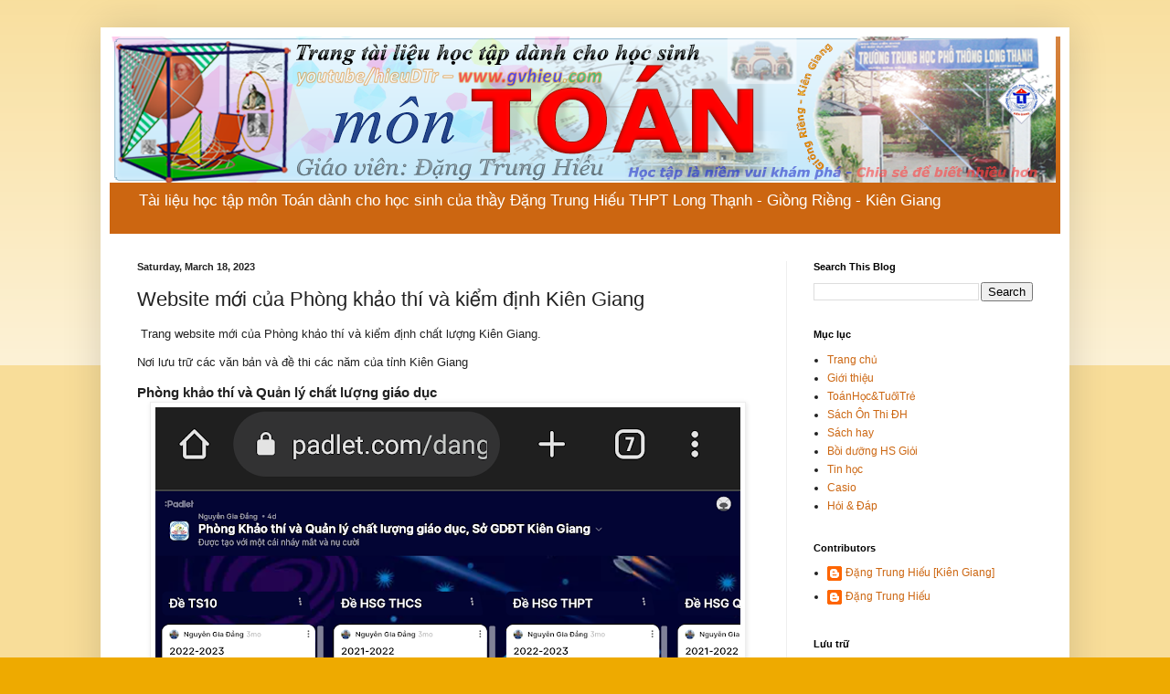

--- FILE ---
content_type: text/html; charset=UTF-8
request_url: http://www.gvhieu.com/2023/03/website-moi-cua-phong-khao-thi-va-kiem.html
body_size: 15732
content:
<!DOCTYPE html>
<html class='v2' dir='ltr' lang='en' xmlns='http://www.w3.org/1999/xhtml' xmlns:b='http://www.google.com/2005/gml/b' xmlns:data='http://www.google.com/2005/gml/data' xmlns:expr='http://www.google.com/2005/gml/expr'>
<head>
<link href='https://www.blogger.com/static/v1/widgets/335934321-css_bundle_v2.css' rel='stylesheet' type='text/css'/>
<meta content='ca-pub-6573467014271302' name='google-adsense-account'/>
<meta content='width=1100' name='viewport'/>
<meta content='text/html; charset=UTF-8' http-equiv='Content-Type'/>
<meta content='blogger' name='generator'/>
<link href='http://www.gvhieu.com/favicon.ico' rel='icon' type='image/x-icon'/>
<link href='http://www.gvhieu.com/2023/03/website-moi-cua-phong-khao-thi-va-kiem.html' rel='canonical'/>
<link rel="alternate" type="application/atom+xml" title="Tài liệu học tập môn Toán - Atom" href="http://www.gvhieu.com/feeds/posts/default" />
<link rel="alternate" type="application/rss+xml" title="Tài liệu học tập môn Toán - RSS" href="http://www.gvhieu.com/feeds/posts/default?alt=rss" />
<link rel="service.post" type="application/atom+xml" title="Tài liệu học tập môn Toán - Atom" href="https://www.blogger.com/feeds/4473918589720913429/posts/default" />

<link rel="alternate" type="application/atom+xml" title="Tài liệu học tập môn Toán - Atom" href="http://www.gvhieu.com/feeds/4762082207037582974/comments/default" />
<!--Can't find substitution for tag [blog.ieCssRetrofitLinks]-->
<link href='https://blogger.googleusercontent.com/img/b/R29vZ2xl/AVvXsEgYl4bi4sWTFLAnTUAyRgcSl7VyGY1hcn3NdHOSq7ozALjlTzFnuzvAdhJUz166o5JRfXlKVgDkV46mONUA4quTK8IQ2zCS0SKXiwRBTgyjm1l1bhdgfQGXr1KaUGDHwHmrmAr7879vmf3iy0ooB64bgtMr_JoNJWyTTOobXMHd08TkGvRQsimE66I4Yw/w640-h636/Screenshot_20230318-072615.png' rel='image_src'/>
<meta content='http://www.gvhieu.com/2023/03/website-moi-cua-phong-khao-thi-va-kiem.html' property='og:url'/>
<meta content='Website mới của Phòng khảo thí và kiểm định Kiên Giang' property='og:title'/>
<meta content='Tài liệu học tập môn Toán, Đặng Trung Hiếu - THPT Long Thạnh - Giồng Riềng - Kiên Giang' property='og:description'/>
<meta content='https://blogger.googleusercontent.com/img/b/R29vZ2xl/AVvXsEgYl4bi4sWTFLAnTUAyRgcSl7VyGY1hcn3NdHOSq7ozALjlTzFnuzvAdhJUz166o5JRfXlKVgDkV46mONUA4quTK8IQ2zCS0SKXiwRBTgyjm1l1bhdgfQGXr1KaUGDHwHmrmAr7879vmf3iy0ooB64bgtMr_JoNJWyTTOobXMHd08TkGvRQsimE66I4Yw/w1200-h630-p-k-no-nu/Screenshot_20230318-072615.png' property='og:image'/>
<title>Tài liệu học tập môn Toán: Website mới của Phòng khảo thí và kiểm định Kiên Giang</title>
<style id='page-skin-1' type='text/css'><!--
/*
-----------------------------------------------
Blogger Template Style
Name:     Simple
Designer: Blogger
URL:      www.blogger.com
----------------------------------------------- */
/* Variable definitions
====================
<Variable name="keycolor" description="Main Color" type="color" default="#66bbdd"/>
<Group description="Page Text" selector="body">
<Variable name="body.font" description="Font" type="font"
default="normal normal 12px Arial, Tahoma, Helvetica, FreeSans, sans-serif"/>
<Variable name="body.text.color" description="Text Color" type="color" default="#222222"/>
</Group>
<Group description="Backgrounds" selector=".body-fauxcolumns-outer">
<Variable name="body.background.color" description="Outer Background" type="color" default="#66bbdd"/>
<Variable name="content.background.color" description="Main Background" type="color" default="#ffffff"/>
<Variable name="header.background.color" description="Header Background" type="color" default="transparent"/>
</Group>
<Group description="Links" selector=".main-outer">
<Variable name="link.color" description="Link Color" type="color" default="#2288bb"/>
<Variable name="link.visited.color" description="Visited Color" type="color" default="#888888"/>
<Variable name="link.hover.color" description="Hover Color" type="color" default="#33aaff"/>
</Group>
<Group description="Blog Title" selector=".header h1">
<Variable name="header.font" description="Font" type="font"
default="normal normal 60px Arial, Tahoma, Helvetica, FreeSans, sans-serif"/>
<Variable name="header.text.color" description="Title Color" type="color" default="#3399bb" />
</Group>
<Group description="Blog Description" selector=".header .description">
<Variable name="description.text.color" description="Description Color" type="color"
default="#777777" />
</Group>
<Group description="Tabs Text" selector=".tabs-inner .widget li a">
<Variable name="tabs.font" description="Font" type="font"
default="normal normal 14px Arial, Tahoma, Helvetica, FreeSans, sans-serif"/>
<Variable name="tabs.text.color" description="Text Color" type="color" default="#999999"/>
<Variable name="tabs.selected.text.color" description="Selected Color" type="color" default="#000000"/>
</Group>
<Group description="Tabs Background" selector=".tabs-outer .PageList">
<Variable name="tabs.background.color" description="Background Color" type="color" default="#f5f5f5"/>
<Variable name="tabs.selected.background.color" description="Selected Color" type="color" default="#eeeeee"/>
</Group>
<Group description="Post Title" selector="h3.post-title, .comments h4">
<Variable name="post.title.font" description="Font" type="font"
default="normal normal 22px Arial, Tahoma, Helvetica, FreeSans, sans-serif"/>
</Group>
<Group description="Date Header" selector=".date-header">
<Variable name="date.header.color" description="Text Color" type="color"
default="#222222"/>
<Variable name="date.header.background.color" description="Background Color" type="color"
default="transparent"/>
<Variable name="date.header.font" description="Text Font" type="font"
default="normal bold 11px Arial, Tahoma, Helvetica, FreeSans, sans-serif"/>
<Variable name="date.header.padding" description="Date Header Padding" type="string" default="inherit"/>
<Variable name="date.header.letterspacing" description="Date Header Letter Spacing" type="string" default="inherit"/>
<Variable name="date.header.margin" description="Date Header Margin" type="string" default="inherit"/>
</Group>
<Group description="Post Footer" selector=".post-footer">
<Variable name="post.footer.text.color" description="Text Color" type="color" default="#666666"/>
<Variable name="post.footer.background.color" description="Background Color" type="color"
default="#f9f9f9"/>
<Variable name="post.footer.border.color" description="Shadow Color" type="color" default="#eeeeee"/>
</Group>
<Group description="Gadgets" selector="h2">
<Variable name="widget.title.font" description="Title Font" type="font"
default="normal bold 11px Arial, Tahoma, Helvetica, FreeSans, sans-serif"/>
<Variable name="widget.title.text.color" description="Title Color" type="color" default="#000000"/>
<Variable name="widget.alternate.text.color" description="Alternate Color" type="color" default="#999999"/>
</Group>
<Group description="Images" selector=".main-inner">
<Variable name="image.background.color" description="Background Color" type="color" default="#ffffff"/>
<Variable name="image.border.color" description="Border Color" type="color" default="#eeeeee"/>
<Variable name="image.text.color" description="Caption Text Color" type="color" default="#222222"/>
</Group>
<Group description="Accents" selector=".content-inner">
<Variable name="body.rule.color" description="Separator Line Color" type="color" default="#eeeeee"/>
<Variable name="tabs.border.color" description="Tabs Border Color" type="color" default="#eeeeee"/>
</Group>
<Variable name="body.background" description="Body Background" type="background"
color="#eeaa00" default="$(color) none repeat scroll top left"/>
<Variable name="body.background.override" description="Body Background Override" type="string" default=""/>
<Variable name="body.background.gradient.cap" description="Body Gradient Cap" type="url"
default="url(https://resources.blogblog.com/blogblog/data/1kt/simple/gradients_light.png)"/>
<Variable name="body.background.gradient.tile" description="Body Gradient Tile" type="url"
default="url(https://resources.blogblog.com/blogblog/data/1kt/simple/body_gradient_tile_light.png)"/>
<Variable name="content.background.color.selector" description="Content Background Color Selector" type="string" default=".content-inner"/>
<Variable name="content.padding" description="Content Padding" type="length" default="10px" min="0" max="100px"/>
<Variable name="content.padding.horizontal" description="Content Horizontal Padding" type="length" default="10px" min="0" max="100px"/>
<Variable name="content.shadow.spread" description="Content Shadow Spread" type="length" default="40px" min="0" max="100px"/>
<Variable name="content.shadow.spread.webkit" description="Content Shadow Spread (WebKit)" type="length" default="5px" min="0" max="100px"/>
<Variable name="content.shadow.spread.ie" description="Content Shadow Spread (IE)" type="length" default="10px" min="0" max="100px"/>
<Variable name="main.border.width" description="Main Border Width" type="length" default="0" min="0" max="10px"/>
<Variable name="header.background.gradient" description="Header Gradient" type="url" default="none"/>
<Variable name="header.shadow.offset.left" description="Header Shadow Offset Left" type="length" default="-1px" min="-50px" max="50px"/>
<Variable name="header.shadow.offset.top" description="Header Shadow Offset Top" type="length" default="-1px" min="-50px" max="50px"/>
<Variable name="header.shadow.spread" description="Header Shadow Spread" type="length" default="1px" min="0" max="100px"/>
<Variable name="header.padding" description="Header Padding" type="length" default="30px" min="0" max="100px"/>
<Variable name="header.border.size" description="Header Border Size" type="length" default="1px" min="0" max="10px"/>
<Variable name="header.bottom.border.size" description="Header Bottom Border Size" type="length" default="0" min="0" max="10px"/>
<Variable name="header.border.horizontalsize" description="Header Horizontal Border Size" type="length" default="0" min="0" max="10px"/>
<Variable name="description.text.size" description="Description Text Size" type="string" default="140%"/>
<Variable name="tabs.margin.top" description="Tabs Margin Top" type="length" default="0" min="0" max="100px"/>
<Variable name="tabs.margin.side" description="Tabs Side Margin" type="length" default="30px" min="0" max="100px"/>
<Variable name="tabs.background.gradient" description="Tabs Background Gradient" type="url"
default="url(https://resources.blogblog.com/blogblog/data/1kt/simple/gradients_light.png)"/>
<Variable name="tabs.border.width" description="Tabs Border Width" type="length" default="1px" min="0" max="10px"/>
<Variable name="tabs.bevel.border.width" description="Tabs Bevel Border Width" type="length" default="1px" min="0" max="10px"/>
<Variable name="post.margin.bottom" description="Post Bottom Margin" type="length" default="25px" min="0" max="100px"/>
<Variable name="image.border.small.size" description="Image Border Small Size" type="length" default="2px" min="0" max="10px"/>
<Variable name="image.border.large.size" description="Image Border Large Size" type="length" default="5px" min="0" max="10px"/>
<Variable name="page.width.selector" description="Page Width Selector" type="string" default=".region-inner"/>
<Variable name="page.width" description="Page Width" type="string" default="auto"/>
<Variable name="main.section.margin" description="Main Section Margin" type="length" default="15px" min="0" max="100px"/>
<Variable name="main.padding" description="Main Padding" type="length" default="15px" min="0" max="100px"/>
<Variable name="main.padding.top" description="Main Padding Top" type="length" default="30px" min="0" max="100px"/>
<Variable name="main.padding.bottom" description="Main Padding Bottom" type="length" default="30px" min="0" max="100px"/>
<Variable name="paging.background"
color="#ffffff"
description="Background of blog paging area" type="background"
default="transparent none no-repeat scroll top center"/>
<Variable name="footer.bevel" description="Bevel border length of footer" type="length" default="0" min="0" max="10px"/>
<Variable name="mobile.background.overlay" description="Mobile Background Overlay" type="string"
default="transparent none repeat scroll top left"/>
<Variable name="mobile.background.size" description="Mobile Background Size" type="string" default="auto"/>
<Variable name="mobile.button.color" description="Mobile Button Color" type="color" default="#ffffff" />
<Variable name="startSide" description="Side where text starts in blog language" type="automatic" default="left"/>
<Variable name="endSide" description="Side where text ends in blog language" type="automatic" default="right"/>
*/
/* Content
----------------------------------------------- */
body {
font: normal normal 12px Arial, Tahoma, Helvetica, FreeSans, sans-serif;
color: #222222;
background: #eeaa00 none repeat scroll top left;
padding: 0 40px 40px 40px;
}
html body .region-inner {
min-width: 0;
max-width: 100%;
width: auto;
}
h2 {
font-size: 22px;
}
a:link {
text-decoration:none;
color: #cc6611;
}
a:visited {
text-decoration:none;
color: #888888;
}
a:hover {
text-decoration:underline;
color: #ff9900;
}
.body-fauxcolumn-outer .fauxcolumn-inner {
background: transparent url(https://resources.blogblog.com/blogblog/data/1kt/simple/body_gradient_tile_light.png) repeat scroll top left;
_background-image: none;
}
.body-fauxcolumn-outer .cap-top {
position: absolute;
z-index: 1;
height: 400px;
width: 100%;
}
.body-fauxcolumn-outer .cap-top .cap-left {
width: 100%;
background: transparent url(https://resources.blogblog.com/blogblog/data/1kt/simple/gradients_light.png) repeat-x scroll top left;
_background-image: none;
}
.content-outer {
-moz-box-shadow: 0 0 40px rgba(0, 0, 0, .15);
-webkit-box-shadow: 0 0 5px rgba(0, 0, 0, .15);
-goog-ms-box-shadow: 0 0 10px #333333;
box-shadow: 0 0 40px rgba(0, 0, 0, .15);
margin-bottom: 1px;
}
.content-inner {
padding: 10px 10px;
}
.content-inner {
background-color: #ffffff;
}
/* Header
----------------------------------------------- */
.header-outer {
background: #cc6611 url(https://resources.blogblog.com/blogblog/data/1kt/simple/gradients_light.png) repeat-x scroll 0 -400px;
_background-image: none;
}
.Header h1 {
font: normal normal 60px Arial, Tahoma, Helvetica, FreeSans, sans-serif;
color: #ffffff;
text-shadow: 1px 2px 3px rgba(0, 0, 0, .2);
}
.Header h1 a {
color: #ffffff;
}
.Header .description {
font-size: 140%;
color: #ffffff;
}
.header-inner .Header .titlewrapper {
padding: 22px 30px;
}
.header-inner .Header .descriptionwrapper {
padding: 0 30px;
}
/* Tabs
----------------------------------------------- */
.tabs-inner .section:first-child {
border-top: 0 solid #eeeeee;
}
.tabs-inner .section:first-child ul {
margin-top: -0;
border-top: 0 solid #eeeeee;
border-left: 0 solid #eeeeee;
border-right: 0 solid #eeeeee;
}
.tabs-inner .widget ul {
background: #f5f5f5 url(https://resources.blogblog.com/blogblog/data/1kt/simple/gradients_light.png) repeat-x scroll 0 -800px;
_background-image: none;
border-bottom: 1px solid #eeeeee;
margin-top: 0;
margin-left: -30px;
margin-right: -30px;
}
.tabs-inner .widget li a {
display: inline-block;
padding: .6em 1em;
font: normal normal 14px Arial, Tahoma, Helvetica, FreeSans, sans-serif;
color: #999999;
border-left: 1px solid #ffffff;
border-right: 1px solid #eeeeee;
}
.tabs-inner .widget li:first-child a {
border-left: none;
}
.tabs-inner .widget li.selected a, .tabs-inner .widget li a:hover {
color: #000000;
background-color: #eeeeee;
text-decoration: none;
}
/* Columns
----------------------------------------------- */
.main-outer {
border-top: 0 solid #eeeeee;
}
.fauxcolumn-left-outer .fauxcolumn-inner {
border-right: 1px solid #eeeeee;
}
.fauxcolumn-right-outer .fauxcolumn-inner {
border-left: 1px solid #eeeeee;
}
/* Headings
----------------------------------------------- */
div.widget > h2,
div.widget h2.title {
margin: 0 0 1em 0;
font: normal bold 11px Arial, Tahoma, Helvetica, FreeSans, sans-serif;
color: #000000;
}
/* Widgets
----------------------------------------------- */
.widget .zippy {
color: #999999;
text-shadow: 2px 2px 1px rgba(0, 0, 0, .1);
}
.widget .popular-posts ul {
list-style: none;
}
/* Posts
----------------------------------------------- */
h2.date-header {
font: normal bold 11px Arial, Tahoma, Helvetica, FreeSans, sans-serif;
}
.date-header span {
background-color: transparent;
color: #222222;
padding: inherit;
letter-spacing: inherit;
margin: inherit;
}
.main-inner {
padding-top: 30px;
padding-bottom: 30px;
}
.main-inner .column-center-inner {
padding: 0 15px;
}
.main-inner .column-center-inner .section {
margin: 0 15px;
}
.post {
margin: 0 0 25px 0;
}
h3.post-title, .comments h4 {
font: normal normal 22px Arial, Tahoma, Helvetica, FreeSans, sans-serif;
margin: .75em 0 0;
}
.post-body {
font-size: 110%;
line-height: 1.4;
position: relative;
}
.post-body img, .post-body .tr-caption-container, .Profile img, .Image img,
.BlogList .item-thumbnail img {
padding: 2px;
background: #ffffff;
border: 1px solid #eeeeee;
-moz-box-shadow: 1px 1px 5px rgba(0, 0, 0, .1);
-webkit-box-shadow: 1px 1px 5px rgba(0, 0, 0, .1);
box-shadow: 1px 1px 5px rgba(0, 0, 0, .1);
}
.post-body img, .post-body .tr-caption-container {
padding: 5px;
}
.post-body .tr-caption-container {
color: #222222;
}
.post-body .tr-caption-container img {
padding: 0;
background: transparent;
border: none;
-moz-box-shadow: 0 0 0 rgba(0, 0, 0, .1);
-webkit-box-shadow: 0 0 0 rgba(0, 0, 0, .1);
box-shadow: 0 0 0 rgba(0, 0, 0, .1);
}
.post-header {
margin: 0 0 1.5em;
line-height: 1.6;
font-size: 90%;
}
.post-footer {
margin: 20px -2px 0;
padding: 5px 10px;
color: #666666;
background-color: #f9f9f9;
border-bottom: 1px solid #eeeeee;
line-height: 1.6;
font-size: 90%;
}
#comments .comment-author {
padding-top: 1.5em;
border-top: 1px solid #eeeeee;
background-position: 0 1.5em;
}
#comments .comment-author:first-child {
padding-top: 0;
border-top: none;
}
.avatar-image-container {
margin: .2em 0 0;
}
#comments .avatar-image-container img {
border: 1px solid #eeeeee;
}
/* Comments
----------------------------------------------- */
.comments .comments-content .icon.blog-author {
background-repeat: no-repeat;
background-image: url([data-uri]);
}
.comments .comments-content .loadmore a {
border-top: 1px solid #999999;
border-bottom: 1px solid #999999;
}
.comments .comment-thread.inline-thread {
background-color: #f9f9f9;
}
.comments .continue {
border-top: 2px solid #999999;
}
/* Accents
---------------------------------------------- */
.section-columns td.columns-cell {
border-left: 1px solid #eeeeee;
}
.blog-pager {
background: transparent none no-repeat scroll top center;
}
.blog-pager-older-link, .home-link,
.blog-pager-newer-link {
background-color: #ffffff;
padding: 5px;
}
.footer-outer {
border-top: 0 dashed #bbbbbb;
}
/* Mobile
----------------------------------------------- */
body.mobile  {
background-size: auto;
}
.mobile .body-fauxcolumn-outer {
background: transparent none repeat scroll top left;
}
.mobile .body-fauxcolumn-outer .cap-top {
background-size: 100% auto;
}
.mobile .content-outer {
-webkit-box-shadow: 0 0 3px rgba(0, 0, 0, .15);
box-shadow: 0 0 3px rgba(0, 0, 0, .15);
}
.mobile .tabs-inner .widget ul {
margin-left: 0;
margin-right: 0;
}
.mobile .post {
margin: 0;
}
.mobile .main-inner .column-center-inner .section {
margin: 0;
}
.mobile .date-header span {
padding: 0.1em 10px;
margin: 0 -10px;
}
.mobile h3.post-title {
margin: 0;
}
.mobile .blog-pager {
background: transparent none no-repeat scroll top center;
}
.mobile .footer-outer {
border-top: none;
}
.mobile .main-inner, .mobile .footer-inner {
background-color: #ffffff;
}
.mobile-index-contents {
color: #222222;
}
.mobile-link-button {
background-color: #cc6611;
}
.mobile-link-button a:link, .mobile-link-button a:visited {
color: #ffffff;
}
.mobile .tabs-inner .section:first-child {
border-top: none;
}
.mobile .tabs-inner .PageList .widget-content {
background-color: #eeeeee;
color: #000000;
border-top: 1px solid #eeeeee;
border-bottom: 1px solid #eeeeee;
}
.mobile .tabs-inner .PageList .widget-content .pagelist-arrow {
border-left: 1px solid #eeeeee;
}

--></style>
<style id='template-skin-1' type='text/css'><!--
body {
min-width: 1060px;
}
.content-outer, .content-fauxcolumn-outer, .region-inner {
min-width: 1060px;
max-width: 1060px;
_width: 1060px;
}
.main-inner .columns {
padding-left: 0;
padding-right: 300px;
}
.main-inner .fauxcolumn-center-outer {
left: 0;
right: 300px;
/* IE6 does not respect left and right together */
_width: expression(this.parentNode.offsetWidth -
parseInt("0") -
parseInt("300px") + 'px');
}
.main-inner .fauxcolumn-left-outer {
width: 0;
}
.main-inner .fauxcolumn-right-outer {
width: 300px;
}
.main-inner .column-left-outer {
width: 0;
right: 100%;
margin-left: -0;
}
.main-inner .column-right-outer {
width: 300px;
margin-right: -300px;
}
#layout {
min-width: 0;
}
#layout .content-outer {
min-width: 0;
width: 800px;
}
#layout .region-inner {
min-width: 0;
width: auto;
}
body#layout div.add_widget {
padding: 8px;
}
body#layout div.add_widget a {
margin-left: 32px;
}
--></style>
<script async='async' src='//pagead2.googlesyndication.com/pagead/js/adsbygoogle.js'></script>
<script>
        (adsbygoogle = window.adsbygoogle || []).push({
          google_ad_client: "ca-pub-6573467014271302",
          enable_page_level_ads: true
        });
      </script>
<link href='https://www.blogger.com/dyn-css/authorization.css?targetBlogID=4473918589720913429&amp;zx=41dd986f-df68-40e5-9c27-673b401747d1' media='none' onload='if(media!=&#39;all&#39;)media=&#39;all&#39;' rel='stylesheet'/><noscript><link href='https://www.blogger.com/dyn-css/authorization.css?targetBlogID=4473918589720913429&amp;zx=41dd986f-df68-40e5-9c27-673b401747d1' rel='stylesheet'/></noscript>
<meta name='google-adsense-platform-account' content='ca-host-pub-1556223355139109'/>
<meta name='google-adsense-platform-domain' content='blogspot.com'/>

<!-- data-ad-client=ca-pub-6573467014271302 -->

</head>
<body class='loading'>
<div class='navbar no-items section' id='navbar' name='Navbar'>
</div>
<div class='body-fauxcolumns'>
<div class='fauxcolumn-outer body-fauxcolumn-outer'>
<div class='cap-top'>
<div class='cap-left'></div>
<div class='cap-right'></div>
</div>
<div class='fauxborder-left'>
<div class='fauxborder-right'></div>
<div class='fauxcolumn-inner'>
</div>
</div>
<div class='cap-bottom'>
<div class='cap-left'></div>
<div class='cap-right'></div>
</div>
</div>
</div>
<div class='content'>
<div class='content-fauxcolumns'>
<div class='fauxcolumn-outer content-fauxcolumn-outer'>
<div class='cap-top'>
<div class='cap-left'></div>
<div class='cap-right'></div>
</div>
<div class='fauxborder-left'>
<div class='fauxborder-right'></div>
<div class='fauxcolumn-inner'>
</div>
</div>
<div class='cap-bottom'>
<div class='cap-left'></div>
<div class='cap-right'></div>
</div>
</div>
</div>
<div class='content-outer'>
<div class='content-cap-top cap-top'>
<div class='cap-left'></div>
<div class='cap-right'></div>
</div>
<div class='fauxborder-left content-fauxborder-left'>
<div class='fauxborder-right content-fauxborder-right'></div>
<div class='content-inner'>
<header>
<div class='header-outer'>
<div class='header-cap-top cap-top'>
<div class='cap-left'></div>
<div class='cap-right'></div>
</div>
<div class='fauxborder-left header-fauxborder-left'>
<div class='fauxborder-right header-fauxborder-right'></div>
<div class='region-inner header-inner'>
<div class='header section' id='header' name='Header'><div class='widget Header' data-version='1' id='Header1'>
<div id='header-inner'>
<a href='http://www.gvhieu.com/' style='display: block'>
<img alt='Tài liệu học tập môn Toán' height='160px; ' id='Header1_headerimg' src='https://blogger.googleusercontent.com/img/b/R29vZ2xl/AVvXsEh-f2dEprRv-jY0_j1X7GDF5pH3PgjzM2hwV62FRClW1b3qbiXp1qqTVSU4aH7-Z93BShW4ceyrAuNHKnNbDtv7KmxVdHjyYpDGS7xS-xlaIRZxJfrHXwyakKUVP2unDjEMAKawlaqUL1o/s1600/bg_header_img-Blogger2016.png' style='display: block' width='1035px; '/>
</a>
<div class='descriptionwrapper'>
<p class='description'><span> Tài liệu học tập môn Toán dành cho học sinh của thầy Đặng Trung Hiếu
THPT Long Thạnh - Giồng Riềng - Kiên Giang</span></p>
</div>
</div>
</div></div>
</div>
</div>
<div class='header-cap-bottom cap-bottom'>
<div class='cap-left'></div>
<div class='cap-right'></div>
</div>
</div>
</header>
<div class='tabs-outer'>
<div class='tabs-cap-top cap-top'>
<div class='cap-left'></div>
<div class='cap-right'></div>
</div>
<div class='fauxborder-left tabs-fauxborder-left'>
<div class='fauxborder-right tabs-fauxborder-right'></div>
<div class='region-inner tabs-inner'>
<div class='tabs no-items section' id='crosscol' name='Cross-Column'></div>
<div class='tabs no-items section' id='crosscol-overflow' name='Cross-Column 2'></div>
</div>
</div>
<div class='tabs-cap-bottom cap-bottom'>
<div class='cap-left'></div>
<div class='cap-right'></div>
</div>
</div>
<div class='main-outer'>
<div class='main-cap-top cap-top'>
<div class='cap-left'></div>
<div class='cap-right'></div>
</div>
<div class='fauxborder-left main-fauxborder-left'>
<div class='fauxborder-right main-fauxborder-right'></div>
<div class='region-inner main-inner'>
<div class='columns fauxcolumns'>
<div class='fauxcolumn-outer fauxcolumn-center-outer'>
<div class='cap-top'>
<div class='cap-left'></div>
<div class='cap-right'></div>
</div>
<div class='fauxborder-left'>
<div class='fauxborder-right'></div>
<div class='fauxcolumn-inner'>
</div>
</div>
<div class='cap-bottom'>
<div class='cap-left'></div>
<div class='cap-right'></div>
</div>
</div>
<div class='fauxcolumn-outer fauxcolumn-left-outer'>
<div class='cap-top'>
<div class='cap-left'></div>
<div class='cap-right'></div>
</div>
<div class='fauxborder-left'>
<div class='fauxborder-right'></div>
<div class='fauxcolumn-inner'>
</div>
</div>
<div class='cap-bottom'>
<div class='cap-left'></div>
<div class='cap-right'></div>
</div>
</div>
<div class='fauxcolumn-outer fauxcolumn-right-outer'>
<div class='cap-top'>
<div class='cap-left'></div>
<div class='cap-right'></div>
</div>
<div class='fauxborder-left'>
<div class='fauxborder-right'></div>
<div class='fauxcolumn-inner'>
</div>
</div>
<div class='cap-bottom'>
<div class='cap-left'></div>
<div class='cap-right'></div>
</div>
</div>
<!-- corrects IE6 width calculation -->
<div class='columns-inner'>
<div class='column-center-outer'>
<div class='column-center-inner'>
<div class='main section' id='main' name='Main'><div class='widget Blog' data-version='1' id='Blog1'>
<div class='blog-posts hfeed'>

          <div class="date-outer">
        
<h2 class='date-header'><span>Saturday, March 18, 2023</span></h2>

          <div class="date-posts">
        
<div class='post-outer'>
<div class='post hentry uncustomized-post-template' itemprop='blogPost' itemscope='itemscope' itemtype='http://schema.org/BlogPosting'>
<meta content='https://blogger.googleusercontent.com/img/b/R29vZ2xl/AVvXsEgYl4bi4sWTFLAnTUAyRgcSl7VyGY1hcn3NdHOSq7ozALjlTzFnuzvAdhJUz166o5JRfXlKVgDkV46mONUA4quTK8IQ2zCS0SKXiwRBTgyjm1l1bhdgfQGXr1KaUGDHwHmrmAr7879vmf3iy0ooB64bgtMr_JoNJWyTTOobXMHd08TkGvRQsimE66I4Yw/w640-h636/Screenshot_20230318-072615.png' itemprop='image_url'/>
<meta content='4473918589720913429' itemprop='blogId'/>
<meta content='4762082207037582974' itemprop='postId'/>
<a name='4762082207037582974'></a>
<h3 class='post-title entry-title' itemprop='name'>
Website mới của Phòng khảo thí và kiểm định Kiên Giang
</h3>
<div class='post-header'>
<div class='post-header-line-1'></div>
</div>
<div class='post-body entry-content' id='post-body-4762082207037582974' itemprop='description articleBody'>
<p>&nbsp;Trang website mới của Phòng khảo thí và kiểm định chất lượng Kiên Giang.</p><p>Nơi lưu trữ các văn bản và đề thi các năm của tỉnh Kiên Giang</p><p><a data-jsarwt="1" data-usg="AOvVaw2YaCarEnmAaKj5qDANazPa" data-ved="2ahUKEwibqpzqg7b-AhWaUt4KHc8AA78QFnoECA0QAQ" href="https://sgddt.kiengiang.gov.vn/m/38/895/Phong-khao-thi-va-Quan-ly-chat-luong-giao-duc.html"></a></p><h3 class="LC20lb MBeuO DKV0Md">Phòng khảo thí và Quản lý chất lượng giáo dục</h3><div class="separator" style="clear: both; text-align: center;"><a href="https://padlet.com/dangng1021/KGDOTEQM" style="margin-left: 1em; margin-right: 1em;" target="_blank"><img border="0" data-original-height="1073" data-original-width="1080" height="636" src="https://blogger.googleusercontent.com/img/b/R29vZ2xl/AVvXsEgYl4bi4sWTFLAnTUAyRgcSl7VyGY1hcn3NdHOSq7ozALjlTzFnuzvAdhJUz166o5JRfXlKVgDkV46mONUA4quTK8IQ2zCS0SKXiwRBTgyjm1l1bhdgfQGXr1KaUGDHwHmrmAr7879vmf3iy0ooB64bgtMr_JoNJWyTTOobXMHd08TkGvRQsimE66I4Yw/w640-h636/Screenshot_20230318-072615.png" width="640" /></a></div><br /><p><a data-jsarwt="1" data-usg="AOvVaw2YaCarEnmAaKj5qDANazPa" data-ved="2ahUKEwibqpzqg7b-AhWaUt4KHc8AA78QFnoECA0QAQ" href="https://sgddt.kiengiang.gov.vn/m/38/895/Phong-khao-thi-va-Quan-ly-chat-luong-giao-duc.html"></a></p><h3 class="LC20lb MBeuO DKV0Md">Phòng khảo thí và Quản lý chất lượng giáo dục Kiên Giang</h3><p><a href="https://padlet.com/dangng1021/KGDOTEQM">https://padlet.com/dangng1021/KGDOTEQM</a></p><p>Nguồn: Thầy Đẳng</p>
<div style='clear: both;'></div>
</div>
<div class='post-footer'>
<div class='post-footer-line post-footer-line-1'>
<span class='post-author vcard'>
By
<span class='fn' itemprop='author' itemscope='itemscope' itemtype='http://schema.org/Person'>
<meta content='https://www.blogger.com/profile/17689828644123757084' itemprop='url'/>
<a class='g-profile' href='https://www.blogger.com/profile/17689828644123757084' rel='author' title='author profile'>
<span itemprop='name'>Đặng Trung Hiếu [Kiên Giang]</span>
</a>
</span>
</span>
<span class='post-timestamp'>
-
<meta content='http://www.gvhieu.com/2023/03/website-moi-cua-phong-khao-thi-va-kiem.html' itemprop='url'/>
<a class='timestamp-link' href='http://www.gvhieu.com/2023/03/website-moi-cua-phong-khao-thi-va-kiem.html' rel='bookmark' title='permanent link'><abbr class='published' itemprop='datePublished' title='2023-03-18T07:24:00+07:00'>March 18, 2023</abbr></a>
</span>
<span class='post-comment-link'>
</span>
<span class='post-icons'>
<span class='item-control blog-admin pid-1095622831'>
<a href='https://www.blogger.com/post-edit.g?blogID=4473918589720913429&postID=4762082207037582974&from=pencil' title='Edit Post'>
<img alt='' class='icon-action' height='18' src='https://resources.blogblog.com/img/icon18_edit_allbkg.gif' width='18'/>
</a>
</span>
</span>
<div class='post-share-buttons goog-inline-block'>
<a class='goog-inline-block share-button sb-email' href='https://www.blogger.com/share-post.g?blogID=4473918589720913429&postID=4762082207037582974&target=email' target='_blank' title='Email This'><span class='share-button-link-text'>Email This</span></a><a class='goog-inline-block share-button sb-blog' href='https://www.blogger.com/share-post.g?blogID=4473918589720913429&postID=4762082207037582974&target=blog' onclick='window.open(this.href, "_blank", "height=270,width=475"); return false;' target='_blank' title='BlogThis!'><span class='share-button-link-text'>BlogThis!</span></a><a class='goog-inline-block share-button sb-twitter' href='https://www.blogger.com/share-post.g?blogID=4473918589720913429&postID=4762082207037582974&target=twitter' target='_blank' title='Share to X'><span class='share-button-link-text'>Share to X</span></a><a class='goog-inline-block share-button sb-facebook' href='https://www.blogger.com/share-post.g?blogID=4473918589720913429&postID=4762082207037582974&target=facebook' onclick='window.open(this.href, "_blank", "height=430,width=640"); return false;' target='_blank' title='Share to Facebook'><span class='share-button-link-text'>Share to Facebook</span></a><a class='goog-inline-block share-button sb-pinterest' href='https://www.blogger.com/share-post.g?blogID=4473918589720913429&postID=4762082207037582974&target=pinterest' target='_blank' title='Share to Pinterest'><span class='share-button-link-text'>Share to Pinterest</span></a>
</div>
</div>
<div class='post-footer-line post-footer-line-2'>
<span class='post-labels'>
</span>
</div>
<div class='post-footer-line post-footer-line-3'>
<span class='post-location'>
</span>
</div>
</div>
</div>
<div class='comments' id='comments'>
<a name='comments'></a>
<h4>No comments:</h4>
<div id='Blog1_comments-block-wrapper'>
<dl class='avatar-comment-indent' id='comments-block'>
</dl>
</div>
<p class='comment-footer'>
<div class='comment-form'>
<a name='comment-form'></a>
<h4 id='comment-post-message'>Post a Comment</h4>
<p><b>Trong mục hồ sơ, bạn có thể chọn &quot;Ẩn danh&quot; để gửi bình luận của mỗi bài viết.</b></p>
<a href='https://www.blogger.com/comment/frame/4473918589720913429?po=4762082207037582974&hl=en&saa=85391&origin=http://www.gvhieu.com' id='comment-editor-src'></a>
<iframe allowtransparency='true' class='blogger-iframe-colorize blogger-comment-from-post' frameborder='0' height='410px' id='comment-editor' name='comment-editor' src='' width='100%'></iframe>
<script src='https://www.blogger.com/static/v1/jsbin/2830521187-comment_from_post_iframe.js' type='text/javascript'></script>
<script type='text/javascript'>
      BLOG_CMT_createIframe('https://www.blogger.com/rpc_relay.html');
    </script>
</div>
</p>
</div>
</div>
<div class='inline-ad'>
</div>

        </div></div>
      
</div>
<div class='blog-pager' id='blog-pager'>
<span id='blog-pager-newer-link'>
<a class='blog-pager-newer-link' href='http://www.gvhieu.com/2023/10/cong-cu-ve-goc-luong-giac-bang-geogebra.html' id='Blog1_blog-pager-newer-link' title='Newer Post'>Newer Post</a>
</span>
<span id='blog-pager-older-link'>
<a class='blog-pager-older-link' href='http://www.gvhieu.com/2022/09/yeu-cau-nang-luc-chung-oi-voi-hoc-sinh.html' id='Blog1_blog-pager-older-link' title='Older Post'>Older Post</a>
</span>
<a class='home-link' href='http://www.gvhieu.com/'>Home</a>
</div>
<div class='clear'></div>
<div class='post-feeds'>
<div class='feed-links'>
Subscribe to:
<a class='feed-link' href='http://www.gvhieu.com/feeds/4762082207037582974/comments/default' target='_blank' type='application/atom+xml'>Post Comments (Atom)</a>
</div>
</div>
</div><div class='widget FeaturedPost' data-version='1' id='FeaturedPost1'>
<h2 class='title'>Bài đăng nổi bật</h2>
<div class='post-summary'>
<h3><a href='http://www.gvhieu.com/2025/01/toan-11-mot-bai-toan-tong-vo-han-oan.html'>Toán 11:  Một bài toán tổng vô hạn đoạn thẳng bằng một đoạn thẳng hữu hạn.</a></h3>
<p>
&#160;Một bài toán tổng vô hạn đoạn thẳng bằng một đoạn thẳng hữu hạn.
</p>
<img class='image' src='https://blogger.googleusercontent.com/img/a/AVvXsEiGr7W4H8yaV_1XJNNSDz0T5bLh0I05Wq8tDavWS17CuqwwxssJCYlkFhizjy0lhck25uScXAHAw_17C3qAllKUjoKL0aIRdrvrV3fH0fG7wWxjpl_61noElLjNJL6M3nqddL6HymHYrgIrom3X4mAWKL070vN-cmF3acKEZ4v43-ZFwlSnXixHXn4EBYlJ=w640-h575'/>
</div>
<style type='text/css'>
    .image {
      width: 100%;
    }
  </style>
<div class='clear'></div>
</div><div class='widget PopularPosts' data-version='1' id='PopularPosts1'>
<h2>Popular Posts</h2>
<div class='widget-content popular-posts'>
<ul>
<li>
<div class='item-content'>
<div class='item-thumbnail'>
<a href='http://www.gvhieu.com/2024/08/phan-mem-gia-lap-casio-fx-880btg.html' target='_blank'>
<img alt='' border='0' src='https://blogger.googleusercontent.com/img/a/AVvXsEjx_v6P9crMCLQSmuvqJEA8R9NkYYcGF0Vbw96-wOkITKizwJnbcDouiWeTWBUpbrIFp5w5Wwprdh3Jf4J-9-6i31-Cf3Pa8HKoheW9DxGn2e57dhkE7MhBt8d9tVweLqnAL7Rb11aW1dLYDar5ibNegWoH1oUuvOtv-fOkWxULBb_5J7Qu6lJl77C5YPHd=w72-h72-p-k-no-nu'/>
</a>
</div>
<div class='item-title'><a href='http://www.gvhieu.com/2024/08/phan-mem-gia-lap-casio-fx-880btg.html'>Phần mềm giả lập Casio Fx 880BTG (Không cần thay đổi địa chỉ MAC)</a></div>
<div class='item-snippet'>Phần mềm giả lập máy tính Casio Fx 880BTG, không cần thay đổi địa chỉ MAC. Thầy Cô tải về tham khảo và hướng dẫn cho học sinh của mình. Link...</div>
</div>
<div style='clear: both;'></div>
</li>
<li>
<div class='item-content'>
<div class='item-thumbnail'>
<a href='http://www.gvhieu.com/2021/06/mau-phieu-tra-loi-trac-nghiem-chuan-120.html' target='_blank'>
<img alt='' border='0' src='https://blogger.googleusercontent.com/img/b/R29vZ2xl/AVvXsEh0nTAo7Rpy-PRNOdXdg00Sre0-7dRzsDIpe92gk9hx8OoWVp7LVClb96XOyrtbdQcwvwAEP81k71YNO8cnFsS_ndiYJOa3WutaBHyNVV8GOi1yqXrKOhqQVC_RAkD_5KCZWOgkkzZr0vXZ/w72-h72-p-k-no-nu/background1.jpg'/>
</a>
</div>
<div class='item-title'><a href='http://www.gvhieu.com/2021/06/mau-phieu-tra-loi-trac-nghiem-chuan-120.html'>Mẫu phiếu trả lời trắc nghiệm chuẩn 120 câu của Bộ Giáo Dục Phiếu TLTN 120 câu chuẩn BGD</a></div>
<div class='item-snippet'>Mẫu phiếu trả lời trắc nghiệm chuẩn 120 câu của Bộ Giáo Dục Phiếu TLTN 120 câu chuẩn BGD Download https://drive.google.com/file/d/1g2P75tRe1...</div>
</div>
<div style='clear: both;'></div>
</li>
<li>
<div class='item-content'>
<div class='item-thumbnail'>
<a href='http://www.gvhieu.com/2023/03/website-moi-cua-phong-khao-thi-va-kiem.html' target='_blank'>
<img alt='' border='0' src='https://blogger.googleusercontent.com/img/b/R29vZ2xl/AVvXsEgYl4bi4sWTFLAnTUAyRgcSl7VyGY1hcn3NdHOSq7ozALjlTzFnuzvAdhJUz166o5JRfXlKVgDkV46mONUA4quTK8IQ2zCS0SKXiwRBTgyjm1l1bhdgfQGXr1KaUGDHwHmrmAr7879vmf3iy0ooB64bgtMr_JoNJWyTTOobXMHd08TkGvRQsimE66I4Yw/w72-h72-p-k-no-nu/Screenshot_20230318-072615.png'/>
</a>
</div>
<div class='item-title'><a href='http://www.gvhieu.com/2023/03/website-moi-cua-phong-khao-thi-va-kiem.html'>Website mới của Phòng khảo thí và kiểm định Kiên Giang</a></div>
<div class='item-snippet'>&#160;Trang website mới của Phòng khảo thí và kiểm định chất lượng Kiên Giang. Nơi lưu trữ các văn bản và đề thi các năm của tỉnh Kiên Giang Phòn...</div>
</div>
<div style='clear: both;'></div>
</li>
</ul>
<div class='clear'></div>
</div>
</div></div>
</div>
</div>
<div class='column-left-outer'>
<div class='column-left-inner'>
<aside>
</aside>
</div>
</div>
<div class='column-right-outer'>
<div class='column-right-inner'>
<aside>
<div class='sidebar section' id='sidebar-right-1'><div class='widget BlogSearch' data-version='1' id='BlogSearch1'>
<h2 class='title'>Search This Blog</h2>
<div class='widget-content'>
<div id='BlogSearch1_form'>
<form action='http://www.gvhieu.com/search' class='gsc-search-box' target='_top'>
<table cellpadding='0' cellspacing='0' class='gsc-search-box'>
<tbody>
<tr>
<td class='gsc-input'>
<input autocomplete='off' class='gsc-input' name='q' size='10' title='search' type='text' value=''/>
</td>
<td class='gsc-search-button'>
<input class='gsc-search-button' title='search' type='submit' value='Search'/>
</td>
</tr>
</tbody>
</table>
</form>
</div>
</div>
<div class='clear'></div>
</div><div class='widget PageList' data-version='1' id='PageList1'>
<h2>Mục lục</h2>
<div class='widget-content'>
<ul>
<li>
<a href='http://www.gvhieu.com/'>Trang chủ</a>
</li>
<li>
<a href='http://www.gvhieu.com/p/gioi-thieu_14.html'>Giới thiệu</a>
</li>
<li>
<a href='http://www.gvhieu.com/p/xem-iem_30.html'>ToánHọc&amp;TuổiTrẻ</a>
</li>
<li>
<a href='http://www.gvhieu.com/p/sach-on-thi-ai-hoc.html'>Sách Ôn Thi ĐH</a>
</li>
<li>
<a href='http://www.gvhieu.com/p/sach-hay_16.html'>Sách hay</a>
</li>
<li>
<a href='http://www.gvhieu.com/p/boi-duong-hs-gioi.html'>Bồi dưỡng HS Giỏi</a>
</li>
<li>
<a href='http://www.gvhieu.com/p/tin-hoc_14.html'>Tin học</a>
</li>
<li>
<a href='http://www.gvhieu.com/p/casio_14.html'>Casio</a>
</li>
<li>
<a href='http://www.gvhieu.com/p/hoi-ap_14.html'>Hỏi &amp; Đáp</a>
</li>
</ul>
<div class='clear'></div>
</div>
</div><div class='widget Profile' data-version='1' id='Profile1'>
<h2>Contributors</h2>
<div class='widget-content'>
<ul>
<li><a class='profile-name-link g-profile' href='https://www.blogger.com/profile/17689828644123757084' style='background-image: url(//www.blogger.com/img/logo-16.png);'>Đặng Trung Hiếu [Kiên Giang]</a></li>
<li><a class='profile-name-link g-profile' href='https://www.blogger.com/profile/18034625320026686534' style='background-image: url(//www.blogger.com/img/logo-16.png);'>Đặng Trung Hiếu</a></li>
</ul>
<div class='clear'></div>
</div>
</div><div class='widget BlogArchive' data-version='1' id='BlogArchive1'>
<h2>Lưu trữ</h2>
<div class='widget-content'>
<div id='ArchiveList'>
<div id='BlogArchive1_ArchiveList'>
<ul class='hierarchy'>
<li class='archivedate collapsed'>
<a class='toggle' href='javascript:void(0)'>
<span class='zippy'>

        &#9658;&#160;
      
</span>
</a>
<a class='post-count-link' href='http://www.gvhieu.com/2025/'>
2025
</a>
<span class='post-count' dir='ltr'>(2)</span>
<ul class='hierarchy'>
<li class='archivedate collapsed'>
<a class='toggle' href='javascript:void(0)'>
<span class='zippy'>

        &#9658;&#160;
      
</span>
</a>
<a class='post-count-link' href='http://www.gvhieu.com/2025/01/'>
January
</a>
<span class='post-count' dir='ltr'>(2)</span>
</li>
</ul>
</li>
</ul>
<ul class='hierarchy'>
<li class='archivedate collapsed'>
<a class='toggle' href='javascript:void(0)'>
<span class='zippy'>

        &#9658;&#160;
      
</span>
</a>
<a class='post-count-link' href='http://www.gvhieu.com/2024/'>
2024
</a>
<span class='post-count' dir='ltr'>(9)</span>
<ul class='hierarchy'>
<li class='archivedate collapsed'>
<a class='toggle' href='javascript:void(0)'>
<span class='zippy'>

        &#9658;&#160;
      
</span>
</a>
<a class='post-count-link' href='http://www.gvhieu.com/2024/11/'>
November
</a>
<span class='post-count' dir='ltr'>(6)</span>
</li>
</ul>
<ul class='hierarchy'>
<li class='archivedate collapsed'>
<a class='toggle' href='javascript:void(0)'>
<span class='zippy'>

        &#9658;&#160;
      
</span>
</a>
<a class='post-count-link' href='http://www.gvhieu.com/2024/10/'>
October
</a>
<span class='post-count' dir='ltr'>(2)</span>
</li>
</ul>
<ul class='hierarchy'>
<li class='archivedate collapsed'>
<a class='toggle' href='javascript:void(0)'>
<span class='zippy'>

        &#9658;&#160;
      
</span>
</a>
<a class='post-count-link' href='http://www.gvhieu.com/2024/08/'>
August
</a>
<span class='post-count' dir='ltr'>(1)</span>
</li>
</ul>
</li>
</ul>
<ul class='hierarchy'>
<li class='archivedate expanded'>
<a class='toggle' href='javascript:void(0)'>
<span class='zippy toggle-open'>

        &#9660;&#160;
      
</span>
</a>
<a class='post-count-link' href='http://www.gvhieu.com/2023/'>
2023
</a>
<span class='post-count' dir='ltr'>(2)</span>
<ul class='hierarchy'>
<li class='archivedate collapsed'>
<a class='toggle' href='javascript:void(0)'>
<span class='zippy'>

        &#9658;&#160;
      
</span>
</a>
<a class='post-count-link' href='http://www.gvhieu.com/2023/10/'>
October
</a>
<span class='post-count' dir='ltr'>(1)</span>
</li>
</ul>
<ul class='hierarchy'>
<li class='archivedate expanded'>
<a class='toggle' href='javascript:void(0)'>
<span class='zippy toggle-open'>

        &#9660;&#160;
      
</span>
</a>
<a class='post-count-link' href='http://www.gvhieu.com/2023/03/'>
March
</a>
<span class='post-count' dir='ltr'>(1)</span>
<ul class='posts'>
<li><a href='http://www.gvhieu.com/2023/03/website-moi-cua-phong-khao-thi-va-kiem.html'>Website mới của Phòng khảo thí và kiểm định Kiên G...</a></li>
</ul>
</li>
</ul>
</li>
</ul>
<ul class='hierarchy'>
<li class='archivedate collapsed'>
<a class='toggle' href='javascript:void(0)'>
<span class='zippy'>

        &#9658;&#160;
      
</span>
</a>
<a class='post-count-link' href='http://www.gvhieu.com/2022/'>
2022
</a>
<span class='post-count' dir='ltr'>(4)</span>
<ul class='hierarchy'>
<li class='archivedate collapsed'>
<a class='toggle' href='javascript:void(0)'>
<span class='zippy'>

        &#9658;&#160;
      
</span>
</a>
<a class='post-count-link' href='http://www.gvhieu.com/2022/09/'>
September
</a>
<span class='post-count' dir='ltr'>(4)</span>
</li>
</ul>
</li>
</ul>
<ul class='hierarchy'>
<li class='archivedate collapsed'>
<a class='toggle' href='javascript:void(0)'>
<span class='zippy'>

        &#9658;&#160;
      
</span>
</a>
<a class='post-count-link' href='http://www.gvhieu.com/2021/'>
2021
</a>
<span class='post-count' dir='ltr'>(3)</span>
<ul class='hierarchy'>
<li class='archivedate collapsed'>
<a class='toggle' href='javascript:void(0)'>
<span class='zippy'>

        &#9658;&#160;
      
</span>
</a>
<a class='post-count-link' href='http://www.gvhieu.com/2021/09/'>
September
</a>
<span class='post-count' dir='ltr'>(2)</span>
</li>
</ul>
<ul class='hierarchy'>
<li class='archivedate collapsed'>
<a class='toggle' href='javascript:void(0)'>
<span class='zippy'>

        &#9658;&#160;
      
</span>
</a>
<a class='post-count-link' href='http://www.gvhieu.com/2021/06/'>
June
</a>
<span class='post-count' dir='ltr'>(1)</span>
</li>
</ul>
</li>
</ul>
<ul class='hierarchy'>
<li class='archivedate collapsed'>
<a class='toggle' href='javascript:void(0)'>
<span class='zippy'>

        &#9658;&#160;
      
</span>
</a>
<a class='post-count-link' href='http://www.gvhieu.com/2019/'>
2019
</a>
<span class='post-count' dir='ltr'>(10)</span>
<ul class='hierarchy'>
<li class='archivedate collapsed'>
<a class='toggle' href='javascript:void(0)'>
<span class='zippy'>

        &#9658;&#160;
      
</span>
</a>
<a class='post-count-link' href='http://www.gvhieu.com/2019/09/'>
September
</a>
<span class='post-count' dir='ltr'>(2)</span>
</li>
</ul>
<ul class='hierarchy'>
<li class='archivedate collapsed'>
<a class='toggle' href='javascript:void(0)'>
<span class='zippy'>

        &#9658;&#160;
      
</span>
</a>
<a class='post-count-link' href='http://www.gvhieu.com/2019/08/'>
August
</a>
<span class='post-count' dir='ltr'>(2)</span>
</li>
</ul>
<ul class='hierarchy'>
<li class='archivedate collapsed'>
<a class='toggle' href='javascript:void(0)'>
<span class='zippy'>

        &#9658;&#160;
      
</span>
</a>
<a class='post-count-link' href='http://www.gvhieu.com/2019/05/'>
May
</a>
<span class='post-count' dir='ltr'>(1)</span>
</li>
</ul>
<ul class='hierarchy'>
<li class='archivedate collapsed'>
<a class='toggle' href='javascript:void(0)'>
<span class='zippy'>

        &#9658;&#160;
      
</span>
</a>
<a class='post-count-link' href='http://www.gvhieu.com/2019/04/'>
April
</a>
<span class='post-count' dir='ltr'>(2)</span>
</li>
</ul>
<ul class='hierarchy'>
<li class='archivedate collapsed'>
<a class='toggle' href='javascript:void(0)'>
<span class='zippy'>

        &#9658;&#160;
      
</span>
</a>
<a class='post-count-link' href='http://www.gvhieu.com/2019/03/'>
March
</a>
<span class='post-count' dir='ltr'>(3)</span>
</li>
</ul>
</li>
</ul>
<ul class='hierarchy'>
<li class='archivedate collapsed'>
<a class='toggle' href='javascript:void(0)'>
<span class='zippy'>

        &#9658;&#160;
      
</span>
</a>
<a class='post-count-link' href='http://www.gvhieu.com/2018/'>
2018
</a>
<span class='post-count' dir='ltr'>(20)</span>
<ul class='hierarchy'>
<li class='archivedate collapsed'>
<a class='toggle' href='javascript:void(0)'>
<span class='zippy'>

        &#9658;&#160;
      
</span>
</a>
<a class='post-count-link' href='http://www.gvhieu.com/2018/12/'>
December
</a>
<span class='post-count' dir='ltr'>(2)</span>
</li>
</ul>
<ul class='hierarchy'>
<li class='archivedate collapsed'>
<a class='toggle' href='javascript:void(0)'>
<span class='zippy'>

        &#9658;&#160;
      
</span>
</a>
<a class='post-count-link' href='http://www.gvhieu.com/2018/10/'>
October
</a>
<span class='post-count' dir='ltr'>(1)</span>
</li>
</ul>
<ul class='hierarchy'>
<li class='archivedate collapsed'>
<a class='toggle' href='javascript:void(0)'>
<span class='zippy'>

        &#9658;&#160;
      
</span>
</a>
<a class='post-count-link' href='http://www.gvhieu.com/2018/09/'>
September
</a>
<span class='post-count' dir='ltr'>(3)</span>
</li>
</ul>
<ul class='hierarchy'>
<li class='archivedate collapsed'>
<a class='toggle' href='javascript:void(0)'>
<span class='zippy'>

        &#9658;&#160;
      
</span>
</a>
<a class='post-count-link' href='http://www.gvhieu.com/2018/07/'>
July
</a>
<span class='post-count' dir='ltr'>(2)</span>
</li>
</ul>
<ul class='hierarchy'>
<li class='archivedate collapsed'>
<a class='toggle' href='javascript:void(0)'>
<span class='zippy'>

        &#9658;&#160;
      
</span>
</a>
<a class='post-count-link' href='http://www.gvhieu.com/2018/06/'>
June
</a>
<span class='post-count' dir='ltr'>(1)</span>
</li>
</ul>
<ul class='hierarchy'>
<li class='archivedate collapsed'>
<a class='toggle' href='javascript:void(0)'>
<span class='zippy'>

        &#9658;&#160;
      
</span>
</a>
<a class='post-count-link' href='http://www.gvhieu.com/2018/05/'>
May
</a>
<span class='post-count' dir='ltr'>(1)</span>
</li>
</ul>
<ul class='hierarchy'>
<li class='archivedate collapsed'>
<a class='toggle' href='javascript:void(0)'>
<span class='zippy'>

        &#9658;&#160;
      
</span>
</a>
<a class='post-count-link' href='http://www.gvhieu.com/2018/03/'>
March
</a>
<span class='post-count' dir='ltr'>(3)</span>
</li>
</ul>
<ul class='hierarchy'>
<li class='archivedate collapsed'>
<a class='toggle' href='javascript:void(0)'>
<span class='zippy'>

        &#9658;&#160;
      
</span>
</a>
<a class='post-count-link' href='http://www.gvhieu.com/2018/01/'>
January
</a>
<span class='post-count' dir='ltr'>(7)</span>
</li>
</ul>
</li>
</ul>
<ul class='hierarchy'>
<li class='archivedate collapsed'>
<a class='toggle' href='javascript:void(0)'>
<span class='zippy'>

        &#9658;&#160;
      
</span>
</a>
<a class='post-count-link' href='http://www.gvhieu.com/2017/'>
2017
</a>
<span class='post-count' dir='ltr'>(18)</span>
<ul class='hierarchy'>
<li class='archivedate collapsed'>
<a class='toggle' href='javascript:void(0)'>
<span class='zippy'>

        &#9658;&#160;
      
</span>
</a>
<a class='post-count-link' href='http://www.gvhieu.com/2017/12/'>
December
</a>
<span class='post-count' dir='ltr'>(2)</span>
</li>
</ul>
<ul class='hierarchy'>
<li class='archivedate collapsed'>
<a class='toggle' href='javascript:void(0)'>
<span class='zippy'>

        &#9658;&#160;
      
</span>
</a>
<a class='post-count-link' href='http://www.gvhieu.com/2017/11/'>
November
</a>
<span class='post-count' dir='ltr'>(1)</span>
</li>
</ul>
<ul class='hierarchy'>
<li class='archivedate collapsed'>
<a class='toggle' href='javascript:void(0)'>
<span class='zippy'>

        &#9658;&#160;
      
</span>
</a>
<a class='post-count-link' href='http://www.gvhieu.com/2017/10/'>
October
</a>
<span class='post-count' dir='ltr'>(3)</span>
</li>
</ul>
<ul class='hierarchy'>
<li class='archivedate collapsed'>
<a class='toggle' href='javascript:void(0)'>
<span class='zippy'>

        &#9658;&#160;
      
</span>
</a>
<a class='post-count-link' href='http://www.gvhieu.com/2017/09/'>
September
</a>
<span class='post-count' dir='ltr'>(2)</span>
</li>
</ul>
<ul class='hierarchy'>
<li class='archivedate collapsed'>
<a class='toggle' href='javascript:void(0)'>
<span class='zippy'>

        &#9658;&#160;
      
</span>
</a>
<a class='post-count-link' href='http://www.gvhieu.com/2017/08/'>
August
</a>
<span class='post-count' dir='ltr'>(2)</span>
</li>
</ul>
<ul class='hierarchy'>
<li class='archivedate collapsed'>
<a class='toggle' href='javascript:void(0)'>
<span class='zippy'>

        &#9658;&#160;
      
</span>
</a>
<a class='post-count-link' href='http://www.gvhieu.com/2017/07/'>
July
</a>
<span class='post-count' dir='ltr'>(2)</span>
</li>
</ul>
<ul class='hierarchy'>
<li class='archivedate collapsed'>
<a class='toggle' href='javascript:void(0)'>
<span class='zippy'>

        &#9658;&#160;
      
</span>
</a>
<a class='post-count-link' href='http://www.gvhieu.com/2017/06/'>
June
</a>
<span class='post-count' dir='ltr'>(2)</span>
</li>
</ul>
<ul class='hierarchy'>
<li class='archivedate collapsed'>
<a class='toggle' href='javascript:void(0)'>
<span class='zippy'>

        &#9658;&#160;
      
</span>
</a>
<a class='post-count-link' href='http://www.gvhieu.com/2017/05/'>
May
</a>
<span class='post-count' dir='ltr'>(3)</span>
</li>
</ul>
<ul class='hierarchy'>
<li class='archivedate collapsed'>
<a class='toggle' href='javascript:void(0)'>
<span class='zippy'>

        &#9658;&#160;
      
</span>
</a>
<a class='post-count-link' href='http://www.gvhieu.com/2017/02/'>
February
</a>
<span class='post-count' dir='ltr'>(1)</span>
</li>
</ul>
</li>
</ul>
<ul class='hierarchy'>
<li class='archivedate collapsed'>
<a class='toggle' href='javascript:void(0)'>
<span class='zippy'>

        &#9658;&#160;
      
</span>
</a>
<a class='post-count-link' href='http://www.gvhieu.com/2016/'>
2016
</a>
<span class='post-count' dir='ltr'>(24)</span>
<ul class='hierarchy'>
<li class='archivedate collapsed'>
<a class='toggle' href='javascript:void(0)'>
<span class='zippy'>

        &#9658;&#160;
      
</span>
</a>
<a class='post-count-link' href='http://www.gvhieu.com/2016/12/'>
December
</a>
<span class='post-count' dir='ltr'>(1)</span>
</li>
</ul>
<ul class='hierarchy'>
<li class='archivedate collapsed'>
<a class='toggle' href='javascript:void(0)'>
<span class='zippy'>

        &#9658;&#160;
      
</span>
</a>
<a class='post-count-link' href='http://www.gvhieu.com/2016/10/'>
October
</a>
<span class='post-count' dir='ltr'>(4)</span>
</li>
</ul>
<ul class='hierarchy'>
<li class='archivedate collapsed'>
<a class='toggle' href='javascript:void(0)'>
<span class='zippy'>

        &#9658;&#160;
      
</span>
</a>
<a class='post-count-link' href='http://www.gvhieu.com/2016/09/'>
September
</a>
<span class='post-count' dir='ltr'>(1)</span>
</li>
</ul>
<ul class='hierarchy'>
<li class='archivedate collapsed'>
<a class='toggle' href='javascript:void(0)'>
<span class='zippy'>

        &#9658;&#160;
      
</span>
</a>
<a class='post-count-link' href='http://www.gvhieu.com/2016/08/'>
August
</a>
<span class='post-count' dir='ltr'>(4)</span>
</li>
</ul>
<ul class='hierarchy'>
<li class='archivedate collapsed'>
<a class='toggle' href='javascript:void(0)'>
<span class='zippy'>

        &#9658;&#160;
      
</span>
</a>
<a class='post-count-link' href='http://www.gvhieu.com/2016/07/'>
July
</a>
<span class='post-count' dir='ltr'>(4)</span>
</li>
</ul>
<ul class='hierarchy'>
<li class='archivedate collapsed'>
<a class='toggle' href='javascript:void(0)'>
<span class='zippy'>

        &#9658;&#160;
      
</span>
</a>
<a class='post-count-link' href='http://www.gvhieu.com/2016/06/'>
June
</a>
<span class='post-count' dir='ltr'>(3)</span>
</li>
</ul>
<ul class='hierarchy'>
<li class='archivedate collapsed'>
<a class='toggle' href='javascript:void(0)'>
<span class='zippy'>

        &#9658;&#160;
      
</span>
</a>
<a class='post-count-link' href='http://www.gvhieu.com/2016/05/'>
May
</a>
<span class='post-count' dir='ltr'>(3)</span>
</li>
</ul>
<ul class='hierarchy'>
<li class='archivedate collapsed'>
<a class='toggle' href='javascript:void(0)'>
<span class='zippy'>

        &#9658;&#160;
      
</span>
</a>
<a class='post-count-link' href='http://www.gvhieu.com/2016/04/'>
April
</a>
<span class='post-count' dir='ltr'>(3)</span>
</li>
</ul>
<ul class='hierarchy'>
<li class='archivedate collapsed'>
<a class='toggle' href='javascript:void(0)'>
<span class='zippy'>

        &#9658;&#160;
      
</span>
</a>
<a class='post-count-link' href='http://www.gvhieu.com/2016/03/'>
March
</a>
<span class='post-count' dir='ltr'>(1)</span>
</li>
</ul>
</li>
</ul>
<ul class='hierarchy'>
<li class='archivedate collapsed'>
<a class='toggle' href='javascript:void(0)'>
<span class='zippy'>

        &#9658;&#160;
      
</span>
</a>
<a class='post-count-link' href='http://www.gvhieu.com/2015/'>
2015
</a>
<span class='post-count' dir='ltr'>(19)</span>
<ul class='hierarchy'>
<li class='archivedate collapsed'>
<a class='toggle' href='javascript:void(0)'>
<span class='zippy'>

        &#9658;&#160;
      
</span>
</a>
<a class='post-count-link' href='http://www.gvhieu.com/2015/12/'>
December
</a>
<span class='post-count' dir='ltr'>(4)</span>
</li>
</ul>
<ul class='hierarchy'>
<li class='archivedate collapsed'>
<a class='toggle' href='javascript:void(0)'>
<span class='zippy'>

        &#9658;&#160;
      
</span>
</a>
<a class='post-count-link' href='http://www.gvhieu.com/2015/11/'>
November
</a>
<span class='post-count' dir='ltr'>(1)</span>
</li>
</ul>
<ul class='hierarchy'>
<li class='archivedate collapsed'>
<a class='toggle' href='javascript:void(0)'>
<span class='zippy'>

        &#9658;&#160;
      
</span>
</a>
<a class='post-count-link' href='http://www.gvhieu.com/2015/10/'>
October
</a>
<span class='post-count' dir='ltr'>(2)</span>
</li>
</ul>
<ul class='hierarchy'>
<li class='archivedate collapsed'>
<a class='toggle' href='javascript:void(0)'>
<span class='zippy'>

        &#9658;&#160;
      
</span>
</a>
<a class='post-count-link' href='http://www.gvhieu.com/2015/09/'>
September
</a>
<span class='post-count' dir='ltr'>(2)</span>
</li>
</ul>
<ul class='hierarchy'>
<li class='archivedate collapsed'>
<a class='toggle' href='javascript:void(0)'>
<span class='zippy'>

        &#9658;&#160;
      
</span>
</a>
<a class='post-count-link' href='http://www.gvhieu.com/2015/06/'>
June
</a>
<span class='post-count' dir='ltr'>(1)</span>
</li>
</ul>
<ul class='hierarchy'>
<li class='archivedate collapsed'>
<a class='toggle' href='javascript:void(0)'>
<span class='zippy'>

        &#9658;&#160;
      
</span>
</a>
<a class='post-count-link' href='http://www.gvhieu.com/2015/05/'>
May
</a>
<span class='post-count' dir='ltr'>(3)</span>
</li>
</ul>
<ul class='hierarchy'>
<li class='archivedate collapsed'>
<a class='toggle' href='javascript:void(0)'>
<span class='zippy'>

        &#9658;&#160;
      
</span>
</a>
<a class='post-count-link' href='http://www.gvhieu.com/2015/04/'>
April
</a>
<span class='post-count' dir='ltr'>(3)</span>
</li>
</ul>
<ul class='hierarchy'>
<li class='archivedate collapsed'>
<a class='toggle' href='javascript:void(0)'>
<span class='zippy'>

        &#9658;&#160;
      
</span>
</a>
<a class='post-count-link' href='http://www.gvhieu.com/2015/01/'>
January
</a>
<span class='post-count' dir='ltr'>(3)</span>
</li>
</ul>
</li>
</ul>
<ul class='hierarchy'>
<li class='archivedate collapsed'>
<a class='toggle' href='javascript:void(0)'>
<span class='zippy'>

        &#9658;&#160;
      
</span>
</a>
<a class='post-count-link' href='http://www.gvhieu.com/2014/'>
2014
</a>
<span class='post-count' dir='ltr'>(5)</span>
<ul class='hierarchy'>
<li class='archivedate collapsed'>
<a class='toggle' href='javascript:void(0)'>
<span class='zippy'>

        &#9658;&#160;
      
</span>
</a>
<a class='post-count-link' href='http://www.gvhieu.com/2014/12/'>
December
</a>
<span class='post-count' dir='ltr'>(1)</span>
</li>
</ul>
<ul class='hierarchy'>
<li class='archivedate collapsed'>
<a class='toggle' href='javascript:void(0)'>
<span class='zippy'>

        &#9658;&#160;
      
</span>
</a>
<a class='post-count-link' href='http://www.gvhieu.com/2014/09/'>
September
</a>
<span class='post-count' dir='ltr'>(2)</span>
</li>
</ul>
<ul class='hierarchy'>
<li class='archivedate collapsed'>
<a class='toggle' href='javascript:void(0)'>
<span class='zippy'>

        &#9658;&#160;
      
</span>
</a>
<a class='post-count-link' href='http://www.gvhieu.com/2014/04/'>
April
</a>
<span class='post-count' dir='ltr'>(2)</span>
</li>
</ul>
</li>
</ul>
<ul class='hierarchy'>
<li class='archivedate collapsed'>
<a class='toggle' href='javascript:void(0)'>
<span class='zippy'>

        &#9658;&#160;
      
</span>
</a>
<a class='post-count-link' href='http://www.gvhieu.com/2013/'>
2013
</a>
<span class='post-count' dir='ltr'>(16)</span>
<ul class='hierarchy'>
<li class='archivedate collapsed'>
<a class='toggle' href='javascript:void(0)'>
<span class='zippy'>

        &#9658;&#160;
      
</span>
</a>
<a class='post-count-link' href='http://www.gvhieu.com/2013/12/'>
December
</a>
<span class='post-count' dir='ltr'>(1)</span>
</li>
</ul>
<ul class='hierarchy'>
<li class='archivedate collapsed'>
<a class='toggle' href='javascript:void(0)'>
<span class='zippy'>

        &#9658;&#160;
      
</span>
</a>
<a class='post-count-link' href='http://www.gvhieu.com/2013/10/'>
October
</a>
<span class='post-count' dir='ltr'>(2)</span>
</li>
</ul>
<ul class='hierarchy'>
<li class='archivedate collapsed'>
<a class='toggle' href='javascript:void(0)'>
<span class='zippy'>

        &#9658;&#160;
      
</span>
</a>
<a class='post-count-link' href='http://www.gvhieu.com/2013/09/'>
September
</a>
<span class='post-count' dir='ltr'>(1)</span>
</li>
</ul>
<ul class='hierarchy'>
<li class='archivedate collapsed'>
<a class='toggle' href='javascript:void(0)'>
<span class='zippy'>

        &#9658;&#160;
      
</span>
</a>
<a class='post-count-link' href='http://www.gvhieu.com/2013/08/'>
August
</a>
<span class='post-count' dir='ltr'>(2)</span>
</li>
</ul>
<ul class='hierarchy'>
<li class='archivedate collapsed'>
<a class='toggle' href='javascript:void(0)'>
<span class='zippy'>

        &#9658;&#160;
      
</span>
</a>
<a class='post-count-link' href='http://www.gvhieu.com/2013/06/'>
June
</a>
<span class='post-count' dir='ltr'>(2)</span>
</li>
</ul>
<ul class='hierarchy'>
<li class='archivedate collapsed'>
<a class='toggle' href='javascript:void(0)'>
<span class='zippy'>

        &#9658;&#160;
      
</span>
</a>
<a class='post-count-link' href='http://www.gvhieu.com/2013/04/'>
April
</a>
<span class='post-count' dir='ltr'>(6)</span>
</li>
</ul>
<ul class='hierarchy'>
<li class='archivedate collapsed'>
<a class='toggle' href='javascript:void(0)'>
<span class='zippy'>

        &#9658;&#160;
      
</span>
</a>
<a class='post-count-link' href='http://www.gvhieu.com/2013/03/'>
March
</a>
<span class='post-count' dir='ltr'>(1)</span>
</li>
</ul>
<ul class='hierarchy'>
<li class='archivedate collapsed'>
<a class='toggle' href='javascript:void(0)'>
<span class='zippy'>

        &#9658;&#160;
      
</span>
</a>
<a class='post-count-link' href='http://www.gvhieu.com/2013/01/'>
January
</a>
<span class='post-count' dir='ltr'>(1)</span>
</li>
</ul>
</li>
</ul>
<ul class='hierarchy'>
<li class='archivedate collapsed'>
<a class='toggle' href='javascript:void(0)'>
<span class='zippy'>

        &#9658;&#160;
      
</span>
</a>
<a class='post-count-link' href='http://www.gvhieu.com/2012/'>
2012
</a>
<span class='post-count' dir='ltr'>(40)</span>
<ul class='hierarchy'>
<li class='archivedate collapsed'>
<a class='toggle' href='javascript:void(0)'>
<span class='zippy'>

        &#9658;&#160;
      
</span>
</a>
<a class='post-count-link' href='http://www.gvhieu.com/2012/12/'>
December
</a>
<span class='post-count' dir='ltr'>(2)</span>
</li>
</ul>
<ul class='hierarchy'>
<li class='archivedate collapsed'>
<a class='toggle' href='javascript:void(0)'>
<span class='zippy'>

        &#9658;&#160;
      
</span>
</a>
<a class='post-count-link' href='http://www.gvhieu.com/2012/11/'>
November
</a>
<span class='post-count' dir='ltr'>(8)</span>
</li>
</ul>
<ul class='hierarchy'>
<li class='archivedate collapsed'>
<a class='toggle' href='javascript:void(0)'>
<span class='zippy'>

        &#9658;&#160;
      
</span>
</a>
<a class='post-count-link' href='http://www.gvhieu.com/2012/10/'>
October
</a>
<span class='post-count' dir='ltr'>(10)</span>
</li>
</ul>
<ul class='hierarchy'>
<li class='archivedate collapsed'>
<a class='toggle' href='javascript:void(0)'>
<span class='zippy'>

        &#9658;&#160;
      
</span>
</a>
<a class='post-count-link' href='http://www.gvhieu.com/2012/09/'>
September
</a>
<span class='post-count' dir='ltr'>(4)</span>
</li>
</ul>
<ul class='hierarchy'>
<li class='archivedate collapsed'>
<a class='toggle' href='javascript:void(0)'>
<span class='zippy'>

        &#9658;&#160;
      
</span>
</a>
<a class='post-count-link' href='http://www.gvhieu.com/2012/08/'>
August
</a>
<span class='post-count' dir='ltr'>(12)</span>
</li>
</ul>
<ul class='hierarchy'>
<li class='archivedate collapsed'>
<a class='toggle' href='javascript:void(0)'>
<span class='zippy'>

        &#9658;&#160;
      
</span>
</a>
<a class='post-count-link' href='http://www.gvhieu.com/2012/04/'>
April
</a>
<span class='post-count' dir='ltr'>(3)</span>
</li>
</ul>
<ul class='hierarchy'>
<li class='archivedate collapsed'>
<a class='toggle' href='javascript:void(0)'>
<span class='zippy'>

        &#9658;&#160;
      
</span>
</a>
<a class='post-count-link' href='http://www.gvhieu.com/2012/01/'>
January
</a>
<span class='post-count' dir='ltr'>(1)</span>
</li>
</ul>
</li>
</ul>
<ul class='hierarchy'>
<li class='archivedate collapsed'>
<a class='toggle' href='javascript:void(0)'>
<span class='zippy'>

        &#9658;&#160;
      
</span>
</a>
<a class='post-count-link' href='http://www.gvhieu.com/2011/'>
2011
</a>
<span class='post-count' dir='ltr'>(80)</span>
<ul class='hierarchy'>
<li class='archivedate collapsed'>
<a class='toggle' href='javascript:void(0)'>
<span class='zippy'>

        &#9658;&#160;
      
</span>
</a>
<a class='post-count-link' href='http://www.gvhieu.com/2011/12/'>
December
</a>
<span class='post-count' dir='ltr'>(1)</span>
</li>
</ul>
<ul class='hierarchy'>
<li class='archivedate collapsed'>
<a class='toggle' href='javascript:void(0)'>
<span class='zippy'>

        &#9658;&#160;
      
</span>
</a>
<a class='post-count-link' href='http://www.gvhieu.com/2011/11/'>
November
</a>
<span class='post-count' dir='ltr'>(14)</span>
</li>
</ul>
<ul class='hierarchy'>
<li class='archivedate collapsed'>
<a class='toggle' href='javascript:void(0)'>
<span class='zippy'>

        &#9658;&#160;
      
</span>
</a>
<a class='post-count-link' href='http://www.gvhieu.com/2011/10/'>
October
</a>
<span class='post-count' dir='ltr'>(12)</span>
</li>
</ul>
<ul class='hierarchy'>
<li class='archivedate collapsed'>
<a class='toggle' href='javascript:void(0)'>
<span class='zippy'>

        &#9658;&#160;
      
</span>
</a>
<a class='post-count-link' href='http://www.gvhieu.com/2011/09/'>
September
</a>
<span class='post-count' dir='ltr'>(9)</span>
</li>
</ul>
<ul class='hierarchy'>
<li class='archivedate collapsed'>
<a class='toggle' href='javascript:void(0)'>
<span class='zippy'>

        &#9658;&#160;
      
</span>
</a>
<a class='post-count-link' href='http://www.gvhieu.com/2011/08/'>
August
</a>
<span class='post-count' dir='ltr'>(4)</span>
</li>
</ul>
<ul class='hierarchy'>
<li class='archivedate collapsed'>
<a class='toggle' href='javascript:void(0)'>
<span class='zippy'>

        &#9658;&#160;
      
</span>
</a>
<a class='post-count-link' href='http://www.gvhieu.com/2011/07/'>
July
</a>
<span class='post-count' dir='ltr'>(5)</span>
</li>
</ul>
<ul class='hierarchy'>
<li class='archivedate collapsed'>
<a class='toggle' href='javascript:void(0)'>
<span class='zippy'>

        &#9658;&#160;
      
</span>
</a>
<a class='post-count-link' href='http://www.gvhieu.com/2011/06/'>
June
</a>
<span class='post-count' dir='ltr'>(4)</span>
</li>
</ul>
<ul class='hierarchy'>
<li class='archivedate collapsed'>
<a class='toggle' href='javascript:void(0)'>
<span class='zippy'>

        &#9658;&#160;
      
</span>
</a>
<a class='post-count-link' href='http://www.gvhieu.com/2011/05/'>
May
</a>
<span class='post-count' dir='ltr'>(10)</span>
</li>
</ul>
<ul class='hierarchy'>
<li class='archivedate collapsed'>
<a class='toggle' href='javascript:void(0)'>
<span class='zippy'>

        &#9658;&#160;
      
</span>
</a>
<a class='post-count-link' href='http://www.gvhieu.com/2011/04/'>
April
</a>
<span class='post-count' dir='ltr'>(21)</span>
</li>
</ul>
</li>
</ul>
</div>
</div>
<div class='clear'></div>
</div>
</div><div class='widget Label' data-version='1' id='Label1'>
<h2>Nhãn</h2>
<div class='widget-content list-label-widget-content'>
<ul>
<li>
<a dir='ltr' href='http://www.gvhieu.com/search/label/B%E1%BB%93i%20d%C6%B0%E1%BB%A1ng%20h%E1%BB%8Dc%20sinh%20gi%E1%BB%8Fi'>Bồi dưỡng học sinh giỏi</a>
</li>
<li>
<a dir='ltr' href='http://www.gvhieu.com/search/label/C%C3%A1c%20nh%C3%A0%20to%C3%A1n%20h%E1%BB%8Dc%20th%E1%BA%BF%20gi%E1%BB%9Bi'>Các nhà toán học thế giới</a>
</li>
<li>
<a dir='ltr' href='http://www.gvhieu.com/search/label/C%C3%A1c%20nh%C3%A0%20to%C3%A1n%20h%E1%BB%8Dc%20Vi%E1%BB%87t%20Nam'>Các nhà toán học Việt Nam</a>
</li>
<li>
<a dir='ltr' href='http://www.gvhieu.com/search/label/Casio%2011'>Casio 11</a>
</li>
<li>
<a dir='ltr' href='http://www.gvhieu.com/search/label/Casio%209'>Casio 9</a>
</li>
<li>
<a dir='ltr' href='http://www.gvhieu.com/search/label/Casio%20Fx%20880BTG'>Casio Fx 880BTG</a>
</li>
<li>
<a dir='ltr' href='http://www.gvhieu.com/search/label/Ch%C6%B0%C6%A1ng%20tr%C3%ACnh%202018'>Chương trình 2018</a>
</li>
<li>
<a dir='ltr' href='http://www.gvhieu.com/search/label/%C4%90i%E1%BB%83m%20thi'>Điểm thi</a>
</li>
<li>
<a dir='ltr' href='http://www.gvhieu.com/search/label/Geogebra'>Geogebra</a>
</li>
<li>
<a dir='ltr' href='http://www.gvhieu.com/search/label/Gi%E1%BA%A3i%20t%C3%ADch%2011'>Giải tích 11</a>
</li>
<li>
<a dir='ltr' href='http://www.gvhieu.com/search/label/Gi%E1%BA%A3i%20t%C3%ADch%2012'>Giải tích 12</a>
</li>
<li>
<a dir='ltr' href='http://www.gvhieu.com/search/label/Gi%E1%BB%9Bi%20thi%E1%BB%87u%20s%C3%A1ch'>Giới thiệu sách</a>
</li>
<li>
<a dir='ltr' href='http://www.gvhieu.com/search/label/G%C6%B0%C6%A1ng%20s%C3%A1ng%20h%E1%BB%8Dc%20t%E1%BA%ADp'>Gương sáng học tập</a>
</li>
<li>
<a dir='ltr' href='http://www.gvhieu.com/search/label/H%C3%ACnh%20%E1%BA%A3nh'>Hình ảnh</a>
</li>
<li>
<a dir='ltr' href='http://www.gvhieu.com/search/label/H%C3%ACnh%20h%E1%BB%8Dc%2012'>Hình học 12</a>
</li>
<li>
<a dir='ltr' href='http://www.gvhieu.com/search/label/L%E1%BB%8Bch%20s%E1%BB%AD%20to%C3%A1n%20h%E1%BB%8Dc'>Lịch sử toán học</a>
</li>
<li>
<a dir='ltr' href='http://www.gvhieu.com/search/label/L%C6%B0%E1%BB%A3ng%20Gi%C3%A1c'>Lượng Giác</a>
</li>
<li>
<a dir='ltr' href='http://www.gvhieu.com/search/label/Luy%E1%BB%87n%20thi%20%C4%90%E1%BA%A1i%20h%E1%BB%8Dc'>Luyện thi Đại học</a>
</li>
<li>
<a dir='ltr' href='http://www.gvhieu.com/search/label/luy%E1%BB%87n%20thi%20l%E1%BB%9Bp%2010'>luyện thi lớp 10</a>
</li>
<li>
<a dir='ltr' href='http://www.gvhieu.com/search/label/Luy%E1%BB%87n%20thi%20l%E1%BB%9Bp%2010'>Luyện thi lớp 10</a>
</li>
<li>
<a dir='ltr' href='http://www.gvhieu.com/search/label/M%C3%A1y%20t%C3%ADnh%20Casio'>Máy tính Casio</a>
</li>
<li>
<a dir='ltr' href='http://www.gvhieu.com/search/label/%C3%94n%20thi%20T%E1%BB%91t%20nghi%E1%BB%87p'>Ôn thi Tốt nghiệp</a>
</li>
<li>
<a dir='ltr' href='http://www.gvhieu.com/search/label/Ph%E1%BA%A7n%20m%E1%BB%81m%20to%C3%A1n%20h%E1%BB%8Dc'>Phần mềm toán học</a>
</li>
<li>
<a dir='ltr' href='http://www.gvhieu.com/search/label/Ph%C6%B0%C6%A1ng%20ph%C3%A1p%20h%E1%BB%8Dc%20t%E1%BA%ADp'>Phương pháp học tập</a>
</li>
<li>
<a dir='ltr' href='http://www.gvhieu.com/search/label/Power%20Point%202003'>Power Point 2003</a>
</li>
<li>
<a dir='ltr' href='http://www.gvhieu.com/search/label/s%E1%BB%91%20pi'>số pi</a>
</li>
<li>
<a dir='ltr' href='http://www.gvhieu.com/search/label/Th%C6%B0%20gi%E1%BA%A3n'>Thư giản</a>
</li>
<li>
<a dir='ltr' href='http://www.gvhieu.com/search/label/Th%C6%B0%20gi%E1%BA%A3n%20v%E1%BB%9Bi%20to%C3%A1n'>Thư giản với toán</a>
</li>
<li>
<a dir='ltr' href='http://www.gvhieu.com/search/label/To%C3%A1n%2010'>Toán 10</a>
</li>
<li>
<a dir='ltr' href='http://www.gvhieu.com/search/label/To%C3%A1n%2010%20-%20CT2006'>Toán 10 - CT2006</a>
</li>
<li>
<a dir='ltr' href='http://www.gvhieu.com/search/label/To%C3%A1n%2011'>Toán 11</a>
</li>
<li>
<a dir='ltr' href='http://www.gvhieu.com/search/label/To%C3%A1n%2011%20%28CT2018%29'>Toán 11 (CT2018)</a>
</li>
<li>
<a dir='ltr' href='http://www.gvhieu.com/search/label/To%C3%A1n%2012'>Toán 12</a>
</li>
<li>
<a dir='ltr' href='http://www.gvhieu.com/search/label/To%C3%A1n%2012%20%28CT2018%29'>Toán 12 (CT2018)</a>
</li>
<li>
<a dir='ltr' href='http://www.gvhieu.com/search/label/To%C3%A1n%2012%20C%C3%A1nh%20Di%E1%BB%81u'>Toán 12 Cánh Diều</a>
</li>
<li>
<a dir='ltr' href='http://www.gvhieu.com/search/label/To%C3%A1n%202018'>Toán 2018</a>
</li>
<li>
<a dir='ltr' href='http://www.gvhieu.com/search/label/To%C3%A1n%20Casio%20l%E1%BB%9Bp%2012'>Toán Casio lớp 12</a>
</li>
<li>
<a dir='ltr' href='http://www.gvhieu.com/search/label/To%C3%A1n%20h%E1%BB%8Dc%20amp%3B%20cu%E1%BB%99c%20s%E1%BB%91ng'>Toán học amp; cuộc sống</a>
</li>
<li>
<a dir='ltr' href='http://www.gvhieu.com/search/label/T%E1%BB%95ng%20h%E1%BB%A3p'>Tổng hợp</a>
</li>
<li>
<a dir='ltr' href='http://www.gvhieu.com/search/label/Tr%E1%BA%AFc%20nghi%E1%BB%87m%20To%C3%A1n%2012'>Trắc nghiệm Toán 12</a>
</li>
<li>
<a dir='ltr' href='http://www.gvhieu.com/search/label/tuy%E1%BB%83n%20sinh%20l%E1%BB%9Bp%2010'>tuyển sinh lớp 10</a>
</li>
<li>
<a dir='ltr' href='http://www.gvhieu.com/search/label/V%E1%BA%BB%20%C4%91%E1%BA%B9p%20c%E1%BB%A7a%20To%C3%A1n%20h%E1%BB%8Dc'>Vẻ đẹp của Toán học</a>
</li>
</ul>
<div class='clear'></div>
</div>
</div><div class='widget ReportAbuse' data-version='1' id='ReportAbuse1'>
<h3 class='title'>
<a class='report_abuse' href='https://www.blogger.com/go/report-abuse' rel='noopener nofollow' target='_blank'>
Report Abuse
</a>
</h3>
</div><div class='widget Stats' data-version='1' id='Stats1'>
<h2>Total Pageviews</h2>
<div class='widget-content'>
<div id='Stats1_content' style='display: none;'>
<script src='https://www.gstatic.com/charts/loader.js' type='text/javascript'></script>
<span id='Stats1_sparklinespan' style='display:inline-block; width:75px; height:30px'></span>
<span class='counter-wrapper text-counter-wrapper' id='Stats1_totalCount'>
</span>
<div class='clear'></div>
</div>
</div>
</div></div>
<table border='0' cellpadding='0' cellspacing='0' class='section-columns columns-2'>
<tbody>
<tr>
<td class='first columns-cell'>
<div class='sidebar no-items section' id='sidebar-right-2-1'></div>
</td>
<td class='columns-cell'>
<div class='sidebar no-items section' id='sidebar-right-2-2'></div>
</td>
</tr>
</tbody>
</table>
<div class='sidebar section' id='sidebar-right-3'><div class='widget HTML' data-version='1' id='HTML2'>
<h2 class='title'>Học hỏi cuộc sống</h2>
<div class='widget-content'>
Nhà trường chỉ cho chúng ta chiếc chìa khóa tri thức. Học trong cuộc sống là công việc cả đời.<div><br />Thiên tài = &#8220;99% khổ luyện + 1% năng khiếu&#8221;</div><div><br />Đời người ngắn ngủi, nhưng nhờ sách vở, chúng ta có cuộc sống bằng chiều dài của lịch sử nhân loại.</div>
</div>
<div class='clear'></div>
</div><div class='widget HTML' data-version='1' id='HTML1'>
<h2 class='title'>Triết lý giáo dục - UNESCO</h2>
<div class='widget-content'>
<i><b>Học để biết<br />
Học để làm<br />
Học để chung sống với mọi người<br />
Học để tồn tại</b></i>
</div>
<div class='clear'></div>
</div></div>
</aside>
</div>
</div>
</div>
<div style='clear: both'></div>
<!-- columns -->
</div>
<!-- main -->
</div>
</div>
<div class='main-cap-bottom cap-bottom'>
<div class='cap-left'></div>
<div class='cap-right'></div>
</div>
</div>
<footer>
<div class='footer-outer'>
<div class='footer-cap-top cap-top'>
<div class='cap-left'></div>
<div class='cap-right'></div>
</div>
<div class='fauxborder-left footer-fauxborder-left'>
<div class='fauxborder-right footer-fauxborder-right'></div>
<div class='region-inner footer-inner'>
<div class='foot no-items section' id='footer-1'></div>
<table border='0' cellpadding='0' cellspacing='0' class='section-columns columns-2'>
<tbody>
<tr>
<td class='first columns-cell'>
<div class='foot no-items section' id='footer-2-1'></div>
</td>
<td class='columns-cell'>
<div class='foot no-items section' id='footer-2-2'></div>
</td>
</tr>
</tbody>
</table>
<!-- outside of the include in order to lock Attribution widget -->
<div class='foot section' id='footer-3' name='Footer'><div class='widget Attribution' data-version='1' id='Attribution1'>
<div class='widget-content' style='text-align: center;'>
Powered by <a href='https://www.blogger.com' target='_blank'>Blogger</a>.
</div>
<div class='clear'></div>
</div></div>
</div>
</div>
<div class='footer-cap-bottom cap-bottom'>
<div class='cap-left'></div>
<div class='cap-right'></div>
</div>
</div>
</footer>
<!-- content -->
</div>
</div>
<div class='content-cap-bottom cap-bottom'>
<div class='cap-left'></div>
<div class='cap-right'></div>
</div>
</div>
</div>
<script type='text/javascript'>
    window.setTimeout(function() {
        document.body.className = document.body.className.replace('loading', '');
      }, 10);
  </script>

<script type="text/javascript" src="https://www.blogger.com/static/v1/widgets/2028843038-widgets.js"></script>
<script type='text/javascript'>
window['__wavt'] = 'AOuZoY4Kt2dGKSD0KkhIwglBXUk8Jzuq_Q:1769024672644';_WidgetManager._Init('//www.blogger.com/rearrange?blogID\x3d4473918589720913429','//www.gvhieu.com/2023/03/website-moi-cua-phong-khao-thi-va-kiem.html','4473918589720913429');
_WidgetManager._SetDataContext([{'name': 'blog', 'data': {'blogId': '4473918589720913429', 'title': 'T\xe0i li\u1ec7u h\u1ecdc t\u1eadp m\xf4n To\xe1n', 'url': 'http://www.gvhieu.com/2023/03/website-moi-cua-phong-khao-thi-va-kiem.html', 'canonicalUrl': 'http://www.gvhieu.com/2023/03/website-moi-cua-phong-khao-thi-va-kiem.html', 'homepageUrl': 'http://www.gvhieu.com/', 'searchUrl': 'http://www.gvhieu.com/search', 'canonicalHomepageUrl': 'http://www.gvhieu.com/', 'blogspotFaviconUrl': 'http://www.gvhieu.com/favicon.ico', 'bloggerUrl': 'https://www.blogger.com', 'hasCustomDomain': true, 'httpsEnabled': false, 'enabledCommentProfileImages': true, 'gPlusViewType': 'FILTERED_POSTMOD', 'adultContent': false, 'analyticsAccountNumber': '', 'encoding': 'UTF-8', 'locale': 'en', 'localeUnderscoreDelimited': 'en', 'languageDirection': 'ltr', 'isPrivate': false, 'isMobile': false, 'isMobileRequest': false, 'mobileClass': '', 'isPrivateBlog': false, 'isDynamicViewsAvailable': true, 'feedLinks': '\x3clink rel\x3d\x22alternate\x22 type\x3d\x22application/atom+xml\x22 title\x3d\x22T\xe0i li\u1ec7u h\u1ecdc t\u1eadp m\xf4n To\xe1n - Atom\x22 href\x3d\x22http://www.gvhieu.com/feeds/posts/default\x22 /\x3e\n\x3clink rel\x3d\x22alternate\x22 type\x3d\x22application/rss+xml\x22 title\x3d\x22T\xe0i li\u1ec7u h\u1ecdc t\u1eadp m\xf4n To\xe1n - RSS\x22 href\x3d\x22http://www.gvhieu.com/feeds/posts/default?alt\x3drss\x22 /\x3e\n\x3clink rel\x3d\x22service.post\x22 type\x3d\x22application/atom+xml\x22 title\x3d\x22T\xe0i li\u1ec7u h\u1ecdc t\u1eadp m\xf4n To\xe1n - Atom\x22 href\x3d\x22https://www.blogger.com/feeds/4473918589720913429/posts/default\x22 /\x3e\n\n\x3clink rel\x3d\x22alternate\x22 type\x3d\x22application/atom+xml\x22 title\x3d\x22T\xe0i li\u1ec7u h\u1ecdc t\u1eadp m\xf4n To\xe1n - Atom\x22 href\x3d\x22http://www.gvhieu.com/feeds/4762082207037582974/comments/default\x22 /\x3e\n', 'meTag': '', 'adsenseClientId': 'ca-pub-6573467014271302', 'adsenseHostId': 'ca-host-pub-1556223355139109', 'adsenseHasAds': true, 'adsenseAutoAds': false, 'boqCommentIframeForm': true, 'loginRedirectParam': '', 'view': '', 'dynamicViewsCommentsSrc': '//www.blogblog.com/dynamicviews/4224c15c4e7c9321/js/comments.js', 'dynamicViewsScriptSrc': '//www.blogblog.com/dynamicviews/6e0d22adcfa5abea', 'plusOneApiSrc': 'https://apis.google.com/js/platform.js', 'disableGComments': true, 'interstitialAccepted': false, 'sharing': {'platforms': [{'name': 'Get link', 'key': 'link', 'shareMessage': 'Get link', 'target': ''}, {'name': 'Facebook', 'key': 'facebook', 'shareMessage': 'Share to Facebook', 'target': 'facebook'}, {'name': 'BlogThis!', 'key': 'blogThis', 'shareMessage': 'BlogThis!', 'target': 'blog'}, {'name': 'X', 'key': 'twitter', 'shareMessage': 'Share to X', 'target': 'twitter'}, {'name': 'Pinterest', 'key': 'pinterest', 'shareMessage': 'Share to Pinterest', 'target': 'pinterest'}, {'name': 'Email', 'key': 'email', 'shareMessage': 'Email', 'target': 'email'}], 'disableGooglePlus': true, 'googlePlusShareButtonWidth': 0, 'googlePlusBootstrap': '\x3cscript type\x3d\x22text/javascript\x22\x3ewindow.___gcfg \x3d {\x27lang\x27: \x27en\x27};\x3c/script\x3e'}, 'hasCustomJumpLinkMessage': false, 'jumpLinkMessage': 'Read more', 'pageType': 'item', 'postId': '4762082207037582974', 'postImageThumbnailUrl': 'https://blogger.googleusercontent.com/img/b/R29vZ2xl/AVvXsEgYl4bi4sWTFLAnTUAyRgcSl7VyGY1hcn3NdHOSq7ozALjlTzFnuzvAdhJUz166o5JRfXlKVgDkV46mONUA4quTK8IQ2zCS0SKXiwRBTgyjm1l1bhdgfQGXr1KaUGDHwHmrmAr7879vmf3iy0ooB64bgtMr_JoNJWyTTOobXMHd08TkGvRQsimE66I4Yw/s72-w640-c-h636/Screenshot_20230318-072615.png', 'postImageUrl': 'https://blogger.googleusercontent.com/img/b/R29vZ2xl/AVvXsEgYl4bi4sWTFLAnTUAyRgcSl7VyGY1hcn3NdHOSq7ozALjlTzFnuzvAdhJUz166o5JRfXlKVgDkV46mONUA4quTK8IQ2zCS0SKXiwRBTgyjm1l1bhdgfQGXr1KaUGDHwHmrmAr7879vmf3iy0ooB64bgtMr_JoNJWyTTOobXMHd08TkGvRQsimE66I4Yw/w640-h636/Screenshot_20230318-072615.png', 'pageName': 'Website m\u1edbi c\u1ee7a Ph\xf2ng kh\u1ea3o th\xed v\xe0 ki\u1ec3m \u0111\u1ecbnh Ki\xean Giang', 'pageTitle': 'T\xe0i li\u1ec7u h\u1ecdc t\u1eadp m\xf4n To\xe1n: Website m\u1edbi c\u1ee7a Ph\xf2ng kh\u1ea3o th\xed v\xe0 ki\u1ec3m \u0111\u1ecbnh Ki\xean Giang', 'metaDescription': ''}}, {'name': 'features', 'data': {}}, {'name': 'messages', 'data': {'edit': 'Edit', 'linkCopiedToClipboard': 'Link copied to clipboard!', 'ok': 'Ok', 'postLink': 'Post Link'}}, {'name': 'template', 'data': {'name': 'custom', 'localizedName': 'Custom', 'isResponsive': false, 'isAlternateRendering': false, 'isCustom': true}}, {'name': 'view', 'data': {'classic': {'name': 'classic', 'url': '?view\x3dclassic'}, 'flipcard': {'name': 'flipcard', 'url': '?view\x3dflipcard'}, 'magazine': {'name': 'magazine', 'url': '?view\x3dmagazine'}, 'mosaic': {'name': 'mosaic', 'url': '?view\x3dmosaic'}, 'sidebar': {'name': 'sidebar', 'url': '?view\x3dsidebar'}, 'snapshot': {'name': 'snapshot', 'url': '?view\x3dsnapshot'}, 'timeslide': {'name': 'timeslide', 'url': '?view\x3dtimeslide'}, 'isMobile': false, 'title': 'Website m\u1edbi c\u1ee7a Ph\xf2ng kh\u1ea3o th\xed v\xe0 ki\u1ec3m \u0111\u1ecbnh Ki\xean Giang', 'description': 'T\xe0i li\u1ec7u h\u1ecdc t\u1eadp m\xf4n To\xe1n, \u0110\u1eb7ng Trung Hi\u1ebfu - THPT Long Th\u1ea1nh - Gi\u1ed3ng Ri\u1ec1ng - Ki\xean Giang', 'featuredImage': 'https://blogger.googleusercontent.com/img/b/R29vZ2xl/AVvXsEgYl4bi4sWTFLAnTUAyRgcSl7VyGY1hcn3NdHOSq7ozALjlTzFnuzvAdhJUz166o5JRfXlKVgDkV46mONUA4quTK8IQ2zCS0SKXiwRBTgyjm1l1bhdgfQGXr1KaUGDHwHmrmAr7879vmf3iy0ooB64bgtMr_JoNJWyTTOobXMHd08TkGvRQsimE66I4Yw/w640-h636/Screenshot_20230318-072615.png', 'url': 'http://www.gvhieu.com/2023/03/website-moi-cua-phong-khao-thi-va-kiem.html', 'type': 'item', 'isSingleItem': true, 'isMultipleItems': false, 'isError': false, 'isPage': false, 'isPost': true, 'isHomepage': false, 'isArchive': false, 'isLabelSearch': false, 'postId': 4762082207037582974}}]);
_WidgetManager._RegisterWidget('_HeaderView', new _WidgetInfo('Header1', 'header', document.getElementById('Header1'), {}, 'displayModeFull'));
_WidgetManager._RegisterWidget('_BlogView', new _WidgetInfo('Blog1', 'main', document.getElementById('Blog1'), {'cmtInteractionsEnabled': false}, 'displayModeFull'));
_WidgetManager._RegisterWidget('_FeaturedPostView', new _WidgetInfo('FeaturedPost1', 'main', document.getElementById('FeaturedPost1'), {}, 'displayModeFull'));
_WidgetManager._RegisterWidget('_PopularPostsView', new _WidgetInfo('PopularPosts1', 'main', document.getElementById('PopularPosts1'), {}, 'displayModeFull'));
_WidgetManager._RegisterWidget('_BlogSearchView', new _WidgetInfo('BlogSearch1', 'sidebar-right-1', document.getElementById('BlogSearch1'), {}, 'displayModeFull'));
_WidgetManager._RegisterWidget('_PageListView', new _WidgetInfo('PageList1', 'sidebar-right-1', document.getElementById('PageList1'), {'title': 'M\u1ee5c l\u1ee5c', 'links': [{'isCurrentPage': false, 'href': 'http://www.gvhieu.com/', 'title': 'Trang ch\u1ee7'}, {'isCurrentPage': false, 'href': 'http://www.gvhieu.com/p/gioi-thieu_14.html', 'id': '8440661208035478059', 'title': 'Gi\u1edbi thi\u1ec7u'}, {'isCurrentPage': false, 'href': 'http://www.gvhieu.com/p/xem-iem_30.html', 'id': '1254075669943771405', 'title': 'To\xe1nH\u1ecdc\x26amp;Tu\u1ed5iTr\u1ebb'}, {'isCurrentPage': false, 'href': 'http://www.gvhieu.com/p/sach-on-thi-ai-hoc.html', 'id': '8485380149121032600', 'title': 'S\xe1ch \xd4n Thi \u0110H'}, {'isCurrentPage': false, 'href': 'http://www.gvhieu.com/p/sach-hay_16.html', 'id': '1426287823022491011', 'title': 'S\xe1ch hay'}, {'isCurrentPage': false, 'href': 'http://www.gvhieu.com/p/boi-duong-hs-gioi.html', 'id': '7706823085714157954', 'title': 'B\u1ed3i d\u01b0\u1ee1ng HS Gi\u1ecfi'}, {'isCurrentPage': false, 'href': 'http://www.gvhieu.com/p/tin-hoc_14.html', 'id': '1595239381148625847', 'title': 'Tin h\u1ecdc'}, {'isCurrentPage': false, 'href': 'http://www.gvhieu.com/p/casio_14.html', 'id': '1206891077761339017', 'title': 'Casio'}, {'isCurrentPage': false, 'href': 'http://www.gvhieu.com/p/hoi-ap_14.html', 'id': '2066076830846749577', 'title': 'H\u1ecfi \x26amp; \u0110\xe1p'}], 'mobile': false, 'showPlaceholder': true, 'hasCurrentPage': false}, 'displayModeFull'));
_WidgetManager._RegisterWidget('_ProfileView', new _WidgetInfo('Profile1', 'sidebar-right-1', document.getElementById('Profile1'), {}, 'displayModeFull'));
_WidgetManager._RegisterWidget('_BlogArchiveView', new _WidgetInfo('BlogArchive1', 'sidebar-right-1', document.getElementById('BlogArchive1'), {'languageDirection': 'ltr', 'loadingMessage': 'Loading\x26hellip;'}, 'displayModeFull'));
_WidgetManager._RegisterWidget('_LabelView', new _WidgetInfo('Label1', 'sidebar-right-1', document.getElementById('Label1'), {}, 'displayModeFull'));
_WidgetManager._RegisterWidget('_ReportAbuseView', new _WidgetInfo('ReportAbuse1', 'sidebar-right-1', document.getElementById('ReportAbuse1'), {}, 'displayModeFull'));
_WidgetManager._RegisterWidget('_StatsView', new _WidgetInfo('Stats1', 'sidebar-right-1', document.getElementById('Stats1'), {'title': 'Total Pageviews', 'showGraphicalCounter': false, 'showAnimatedCounter': false, 'showSparkline': true, 'statsUrl': '//www.gvhieu.com/b/stats?style\x3dBLACK_TRANSPARENT\x26timeRange\x3dALL_TIME\x26token\x3dAPq4FmBVgVOFhdBtytpd2XjgfLRDFwHFvmRSBRoiYD_rBRHdTT9VH4joe6KxuUXB5K6g5vdLaVIoL3AFMRc6bR0-8MB87xyGVA'}, 'displayModeFull'));
_WidgetManager._RegisterWidget('_HTMLView', new _WidgetInfo('HTML2', 'sidebar-right-3', document.getElementById('HTML2'), {}, 'displayModeFull'));
_WidgetManager._RegisterWidget('_HTMLView', new _WidgetInfo('HTML1', 'sidebar-right-3', document.getElementById('HTML1'), {}, 'displayModeFull'));
_WidgetManager._RegisterWidget('_AttributionView', new _WidgetInfo('Attribution1', 'footer-3', document.getElementById('Attribution1'), {}, 'displayModeFull'));
</script>
</body>
</html>

--- FILE ---
content_type: text/html; charset=UTF-8
request_url: http://www.gvhieu.com/b/stats?style=BLACK_TRANSPARENT&timeRange=ALL_TIME&token=APq4FmBVgVOFhdBtytpd2XjgfLRDFwHFvmRSBRoiYD_rBRHdTT9VH4joe6KxuUXB5K6g5vdLaVIoL3AFMRc6bR0-8MB87xyGVA
body_size: 263
content:
{"total":604548,"sparklineOptions":{"backgroundColor":{"fillOpacity":0.1,"fill":"#000000"},"series":[{"areaOpacity":0.3,"color":"#202020"}]},"sparklineData":[[0,75],[1,73],[2,63],[3,49],[4,98],[5,74],[6,48],[7,39],[8,53],[9,31],[10,46],[11,85],[12,61],[13,37],[14,49],[15,34],[16,36],[17,50],[18,50],[19,59],[20,61],[21,71],[22,38],[23,39],[24,41],[25,51],[26,46],[27,47],[28,31],[29,34]],"nextTickMs":720000}

--- FILE ---
content_type: text/html; charset=utf-8
request_url: https://www.google.com/recaptcha/api2/aframe
body_size: 256
content:
<!DOCTYPE HTML><html><head><meta http-equiv="content-type" content="text/html; charset=UTF-8"></head><body><script nonce="qyg-TdCji7of0QdsymZqtA">/** Anti-fraud and anti-abuse applications only. See google.com/recaptcha */ try{var clients={'sodar':'https://pagead2.googlesyndication.com/pagead/sodar?'};window.addEventListener("message",function(a){try{if(a.source===window.parent){var b=JSON.parse(a.data);var c=clients[b['id']];if(c){var d=document.createElement('img');d.src=c+b['params']+'&rc='+(localStorage.getItem("rc::a")?sessionStorage.getItem("rc::b"):"");window.document.body.appendChild(d);sessionStorage.setItem("rc::e",parseInt(sessionStorage.getItem("rc::e")||0)+1);localStorage.setItem("rc::h",'1769024674987');}}}catch(b){}});window.parent.postMessage("_grecaptcha_ready", "*");}catch(b){}</script></body></html>